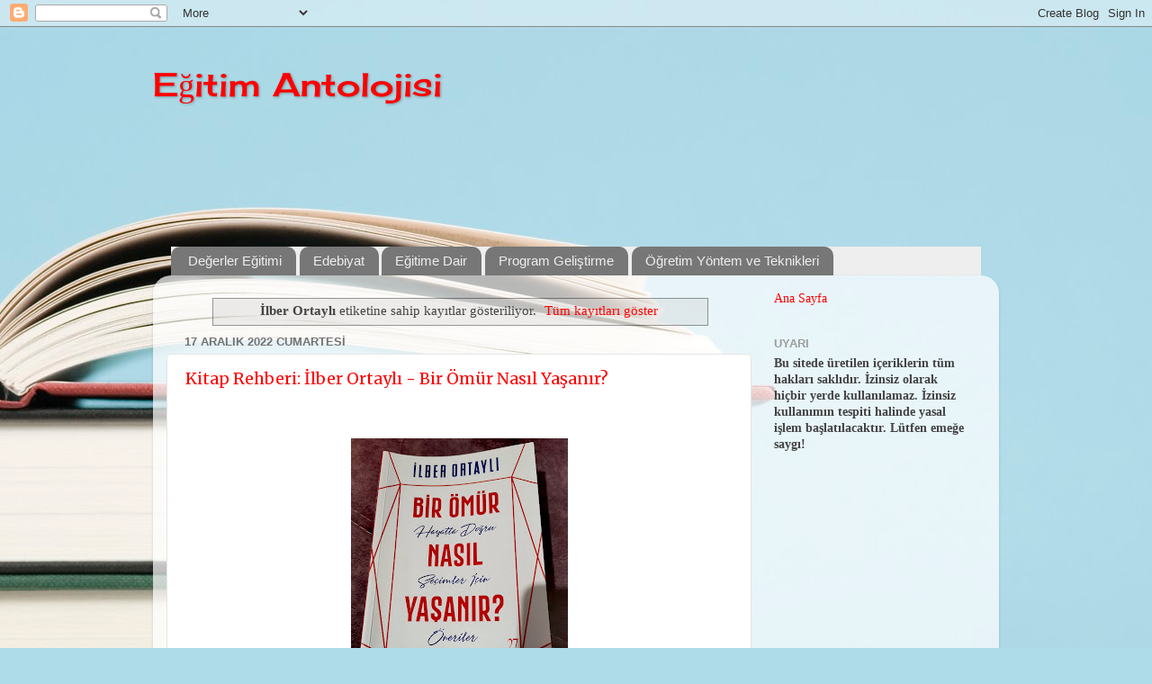

--- FILE ---
content_type: text/html; charset=UTF-8
request_url: https://www.egitimantolojisi.com/search/label/%C4%B0lber%20Ortayl%C4%B1
body_size: 19149
content:
<!DOCTYPE html>
<html class='v2' dir='ltr' lang='tr' xmlns='http://www.w3.org/1999/xhtml' xmlns:b='http://www.google.com/2005/gml/b' xmlns:data='http://www.google.com/2005/gml/data' xmlns:expr='http://www.google.com/2005/gml/expr'>
<head>
<link href='https://www.blogger.com/static/v1/widgets/335934321-css_bundle_v2.css' rel='stylesheet' type='text/css'/>
<meta content='width=1100' name='viewport'/>
<meta content='text/html; charset=UTF-8' http-equiv='Content-Type'/>
<meta content='blogger' name='generator'/>
<link href='https://www.egitimantolojisi.com/favicon.ico' rel='icon' type='image/x-icon'/>
<link href='https://www.egitimantolojisi.com/search/label/%C4%B0lber%20Ortayl%C4%B1' rel='canonical'/>
<link rel="alternate" type="application/atom+xml" title="Eğitim Antolojisi - Atom" href="https://www.egitimantolojisi.com/feeds/posts/default" />
<link rel="alternate" type="application/rss+xml" title="Eğitim Antolojisi - RSS" href="https://www.egitimantolojisi.com/feeds/posts/default?alt=rss" />
<link rel="service.post" type="application/atom+xml" title="Eğitim Antolojisi - Atom" href="https://www.blogger.com/feeds/1912945882093288000/posts/default" />
<link rel="me" href="https://www.blogger.com/profile/00085801663145377074" />
<!--Can't find substitution for tag [blog.ieCssRetrofitLinks]-->
<meta content='Özgün Eğitim Makaleleri Arşivi' name='description'/>
<meta content='https://www.egitimantolojisi.com/search/label/%C4%B0lber%20Ortayl%C4%B1' property='og:url'/>
<meta content='Eğitim Antolojisi' property='og:title'/>
<meta content='Özgün Eğitim Makaleleri Arşivi' property='og:description'/>
<title>Eğitim Antolojisi: İlber Ortaylı</title>
<style type='text/css'>@font-face{font-family:'Cherry Cream Soda';font-style:normal;font-weight:400;font-display:swap;src:url(//fonts.gstatic.com/s/cherrycreamsoda/v21/UMBIrOxBrW6w2FFyi9paG0fdVdRciQd9A98ZD47H.woff2)format('woff2');unicode-range:U+0000-00FF,U+0131,U+0152-0153,U+02BB-02BC,U+02C6,U+02DA,U+02DC,U+0304,U+0308,U+0329,U+2000-206F,U+20AC,U+2122,U+2191,U+2193,U+2212,U+2215,U+FEFF,U+FFFD;}@font-face{font-family:'Merriweather';font-style:normal;font-weight:400;font-stretch:100%;font-display:swap;src:url(//fonts.gstatic.com/s/merriweather/v33/u-4D0qyriQwlOrhSvowK_l5UcA6zuSYEqOzpPe3HOZJ5eX1WtLaQwmYiScCmDxhtNOKl8yDr3icaGV31CPDaYKfFQn0.woff2)format('woff2');unicode-range:U+0460-052F,U+1C80-1C8A,U+20B4,U+2DE0-2DFF,U+A640-A69F,U+FE2E-FE2F;}@font-face{font-family:'Merriweather';font-style:normal;font-weight:400;font-stretch:100%;font-display:swap;src:url(//fonts.gstatic.com/s/merriweather/v33/u-4D0qyriQwlOrhSvowK_l5UcA6zuSYEqOzpPe3HOZJ5eX1WtLaQwmYiScCmDxhtNOKl8yDr3icaEF31CPDaYKfFQn0.woff2)format('woff2');unicode-range:U+0301,U+0400-045F,U+0490-0491,U+04B0-04B1,U+2116;}@font-face{font-family:'Merriweather';font-style:normal;font-weight:400;font-stretch:100%;font-display:swap;src:url(//fonts.gstatic.com/s/merriweather/v33/u-4D0qyriQwlOrhSvowK_l5UcA6zuSYEqOzpPe3HOZJ5eX1WtLaQwmYiScCmDxhtNOKl8yDr3icaG131CPDaYKfFQn0.woff2)format('woff2');unicode-range:U+0102-0103,U+0110-0111,U+0128-0129,U+0168-0169,U+01A0-01A1,U+01AF-01B0,U+0300-0301,U+0303-0304,U+0308-0309,U+0323,U+0329,U+1EA0-1EF9,U+20AB;}@font-face{font-family:'Merriweather';font-style:normal;font-weight:400;font-stretch:100%;font-display:swap;src:url(//fonts.gstatic.com/s/merriweather/v33/u-4D0qyriQwlOrhSvowK_l5UcA6zuSYEqOzpPe3HOZJ5eX1WtLaQwmYiScCmDxhtNOKl8yDr3icaGl31CPDaYKfFQn0.woff2)format('woff2');unicode-range:U+0100-02BA,U+02BD-02C5,U+02C7-02CC,U+02CE-02D7,U+02DD-02FF,U+0304,U+0308,U+0329,U+1D00-1DBF,U+1E00-1E9F,U+1EF2-1EFF,U+2020,U+20A0-20AB,U+20AD-20C0,U+2113,U+2C60-2C7F,U+A720-A7FF;}@font-face{font-family:'Merriweather';font-style:normal;font-weight:400;font-stretch:100%;font-display:swap;src:url(//fonts.gstatic.com/s/merriweather/v33/u-4D0qyriQwlOrhSvowK_l5UcA6zuSYEqOzpPe3HOZJ5eX1WtLaQwmYiScCmDxhtNOKl8yDr3icaFF31CPDaYKfF.woff2)format('woff2');unicode-range:U+0000-00FF,U+0131,U+0152-0153,U+02BB-02BC,U+02C6,U+02DA,U+02DC,U+0304,U+0308,U+0329,U+2000-206F,U+20AC,U+2122,U+2191,U+2193,U+2212,U+2215,U+FEFF,U+FFFD;}</style>
<style id='page-skin-1' type='text/css'><!--
/*-----------------------------------------------
Blogger Template Style
Name:     Picture Window
Designer: Blogger
URL:      www.blogger.com
----------------------------------------------- */
/* Content
----------------------------------------------- */
body {
font: normal normal 15px Georgia, Utopia, 'Palatino Linotype', Palatino, serif;
color: #444444;
background: #aedce9 url(//themes.googleusercontent.com/image?id=1aSXz0EUQA6OfP2_5rLADo2fO_7Eo-n491NAiLY3IQ_sEBa11506Zc39km57LDp095wvw) no-repeat fixed top center /* Credit: Deejpilot (http://www.istockphoto.com/file_closeup.php?id=5972800&platform=blogger) */;
}
html body .region-inner {
min-width: 0;
max-width: 100%;
width: auto;
}
.content-outer {
font-size: 90%;
}
a:link {
text-decoration:none;
color: #ff0000;
}
a:visited {
text-decoration:none;
color: #ff0000;
}
a:hover {
text-decoration:underline;
color: #56e7ff;
}
.content-outer {
background: transparent none repeat scroll top left;
-moz-border-radius: 0;
-webkit-border-radius: 0;
-goog-ms-border-radius: 0;
border-radius: 0;
-moz-box-shadow: 0 0 0 rgba(0, 0, 0, .15);
-webkit-box-shadow: 0 0 0 rgba(0, 0, 0, .15);
-goog-ms-box-shadow: 0 0 0 rgba(0, 0, 0, .15);
box-shadow: 0 0 0 rgba(0, 0, 0, .15);
margin: 20px auto;
}
.content-inner {
padding: 0;
}
/* Header
----------------------------------------------- */
.header-outer {
background: rgba(111, 111, 111, 0) none repeat-x scroll top left;
_background-image: none;
color: #ff0000;
-moz-border-radius: 0;
-webkit-border-radius: 0;
-goog-ms-border-radius: 0;
border-radius: 0;
}
.Header img, .Header #header-inner {
-moz-border-radius: 0;
-webkit-border-radius: 0;
-goog-ms-border-radius: 0;
border-radius: 0;
}
.header-inner .Header .titlewrapper,
.header-inner .Header .descriptionwrapper {
padding-left: 0;
padding-right: 0;
}
.Header h1 {
font: normal normal 36px Cherry Cream Soda;
text-shadow: 1px 1px 3px rgba(0, 0, 0, 0.3);
}
.Header h1 a {
color: #ff0000;
}
.Header .description {
font-size: 130%;
}
/* Tabs
----------------------------------------------- */
.tabs-inner {
margin: .5em 20px 0;
padding: 0;
}
.tabs-inner .section {
margin: 0;
}
.tabs-inner .widget ul {
padding: 0;
background: #eeeeee none repeat scroll bottom;
-moz-border-radius: 0;
-webkit-border-radius: 0;
-goog-ms-border-radius: 0;
border-radius: 0;
}
.tabs-inner .widget li {
border: none;
}
.tabs-inner .widget li a {
display: inline-block;
padding: .5em 1em;
margin-right: .25em;
color: #eeeeee;
font: normal normal 15px Arial, Tahoma, Helvetica, FreeSans, sans-serif;
-moz-border-radius: 10px 10px 0 0;
-webkit-border-top-left-radius: 10px;
-webkit-border-top-right-radius: 10px;
-goog-ms-border-radius: 10px 10px 0 0;
border-radius: 10px 10px 0 0;
background: transparent url(https://resources.blogblog.com/blogblog/data/1kt/transparent/black50.png) repeat scroll top left;
border-right: 1px solid rgba(111, 111, 111, 0);
}
.tabs-inner .widget li:first-child a {
padding-left: 1.25em;
-moz-border-radius-topleft: 10px;
-moz-border-radius-bottomleft: 0;
-webkit-border-top-left-radius: 10px;
-webkit-border-bottom-left-radius: 0;
-goog-ms-border-top-left-radius: 10px;
-goog-ms-border-bottom-left-radius: 0;
border-top-left-radius: 10px;
border-bottom-left-radius: 0;
}
.tabs-inner .widget li.selected a,
.tabs-inner .widget li a:hover {
position: relative;
z-index: 1;
background: rgba(111, 111, 111, 0) url(https://resources.blogblog.com/blogblog/data/1kt/transparent/white80.png) repeat scroll bottom;
color: #ff0000;
-moz-box-shadow: 0 0 3px rgba(0, 0, 0, .15);
-webkit-box-shadow: 0 0 3px rgba(0, 0, 0, .15);
-goog-ms-box-shadow: 0 0 3px rgba(0, 0, 0, .15);
box-shadow: 0 0 3px rgba(0, 0, 0, .15);
}
/* Headings
----------------------------------------------- */
h2 {
font: bold normal 13px Arial, Tahoma, Helvetica, FreeSans, sans-serif;
text-transform: uppercase;
color: #9d9d9d;
margin: .5em 0;
}
/* Main
----------------------------------------------- */
.main-outer {
background: transparent url(https://resources.blogblog.com/blogblog/data/1kt/transparent/white80.png) repeat scroll top left;
-moz-border-radius: 20px 20px 0 0;
-webkit-border-top-left-radius: 20px;
-webkit-border-top-right-radius: 20px;
-webkit-border-bottom-left-radius: 0;
-webkit-border-bottom-right-radius: 0;
-goog-ms-border-radius: 20px 20px 0 0;
border-radius: 20px 20px 0 0;
-moz-box-shadow: 0 1px 3px rgba(0, 0, 0, .15);
-webkit-box-shadow: 0 1px 3px rgba(0, 0, 0, .15);
-goog-ms-box-shadow: 0 1px 3px rgba(0, 0, 0, .15);
box-shadow: 0 1px 3px rgba(0, 0, 0, .15);
}
.main-inner {
padding: 15px 20px 20px;
}
.main-inner .column-center-inner {
padding: 0 0;
}
.main-inner .column-left-inner {
padding-left: 0;
}
.main-inner .column-right-inner {
padding-right: 0;
}
/* Posts
----------------------------------------------- */
h3.post-title {
margin: 0;
font: normal normal 18px Merriweather;
}
.comments h4 {
margin: 1em 0 0;
font: normal normal 18px Merriweather;
}
.date-header span {
color: #737373;
}
.post-outer {
background-color: #ffffff;
border: solid 1px #e6e6e6;
-moz-border-radius: 5px;
-webkit-border-radius: 5px;
border-radius: 5px;
-goog-ms-border-radius: 5px;
padding: 15px 20px;
margin: 0 -20px 20px;
}
.post-body {
line-height: 1.4;
font-size: 110%;
position: relative;
}
.post-header {
margin: 0 0 1.5em;
color: #aaaaaa;
line-height: 1.6;
}
.post-footer {
margin: .5em 0 0;
color: #aaaaaa;
line-height: 1.6;
}
#blog-pager {
font-size: 140%
}
#comments .comment-author {
padding-top: 1.5em;
border-top: dashed 1px #ccc;
border-top: dashed 1px rgba(128, 128, 128, .5);
background-position: 0 1.5em;
}
#comments .comment-author:first-child {
padding-top: 0;
border-top: none;
}
.avatar-image-container {
margin: .2em 0 0;
}
/* Comments
----------------------------------------------- */
.comments .comments-content .icon.blog-author {
background-repeat: no-repeat;
background-image: url([data-uri]);
}
.comments .comments-content .loadmore a {
border-top: 1px solid #56e7ff;
border-bottom: 1px solid #56e7ff;
}
.comments .continue {
border-top: 2px solid #56e7ff;
}
/* Widgets
----------------------------------------------- */
.widget ul, .widget #ArchiveList ul.flat {
padding: 0;
list-style: none;
}
.widget ul li, .widget #ArchiveList ul.flat li {
border-top: dashed 1px #ccc;
border-top: dashed 1px rgba(128, 128, 128, .5);
}
.widget ul li:first-child, .widget #ArchiveList ul.flat li:first-child {
border-top: none;
}
.widget .post-body ul {
list-style: disc;
}
.widget .post-body ul li {
border: none;
}
/* Footer
----------------------------------------------- */
.footer-outer {
color:#d6d6d6;
background: transparent url(https://resources.blogblog.com/blogblog/data/1kt/transparent/black50.png) repeat scroll top left;
-moz-border-radius: 0 0 20px 20px;
-webkit-border-top-left-radius: 0;
-webkit-border-top-right-radius: 0;
-webkit-border-bottom-left-radius: 20px;
-webkit-border-bottom-right-radius: 20px;
-goog-ms-border-radius: 0 0 20px 20px;
border-radius: 0 0 20px 20px;
-moz-box-shadow: 0 1px 3px rgba(0, 0, 0, .15);
-webkit-box-shadow: 0 1px 3px rgba(0, 0, 0, .15);
-goog-ms-box-shadow: 0 1px 3px rgba(0, 0, 0, .15);
box-shadow: 0 1px 3px rgba(0, 0, 0, .15);
}
.footer-inner {
padding: 10px 20px 20px;
}
.footer-outer a {
color: #ace9f1;
}
.footer-outer a:visited {
color: #8fd4f1;
}
.footer-outer a:hover {
color: #56e7ff;
}
.footer-outer .widget h2 {
color: #b8b8b8;
}
/* Mobile
----------------------------------------------- */
html body.mobile {
height: auto;
}
html body.mobile {
min-height: 480px;
background-size: 100% auto;
}
.mobile .body-fauxcolumn-outer {
background: transparent none repeat scroll top left;
}
html .mobile .mobile-date-outer, html .mobile .blog-pager {
border-bottom: none;
background: transparent url(https://resources.blogblog.com/blogblog/data/1kt/transparent/white80.png) repeat scroll top left;
margin-bottom: 10px;
}
.mobile .date-outer {
background: transparent url(https://resources.blogblog.com/blogblog/data/1kt/transparent/white80.png) repeat scroll top left;
}
.mobile .header-outer, .mobile .main-outer,
.mobile .post-outer, .mobile .footer-outer {
-moz-border-radius: 0;
-webkit-border-radius: 0;
-goog-ms-border-radius: 0;
border-radius: 0;
}
.mobile .content-outer,
.mobile .main-outer,
.mobile .post-outer {
background: inherit;
border: none;
}
.mobile .content-outer {
font-size: 100%;
}
.mobile-link-button {
background-color: #ff0000;
}
.mobile-link-button a:link, .mobile-link-button a:visited {
color: #ffffff;
}
.mobile-index-contents {
color: #444444;
}
.mobile .tabs-inner .PageList .widget-content {
background: rgba(111, 111, 111, 0) url(https://resources.blogblog.com/blogblog/data/1kt/transparent/white80.png) repeat scroll bottom;
color: #ff0000;
}
.mobile .tabs-inner .PageList .widget-content .pagelist-arrow {
border-left: 1px solid rgba(111, 111, 111, 0);
}

--></style>
<style id='template-skin-1' type='text/css'><!--
body {
min-width: 940px;
}
.content-outer, .content-fauxcolumn-outer, .region-inner {
min-width: 940px;
max-width: 940px;
_width: 940px;
}
.main-inner .columns {
padding-left: 0px;
padding-right: 260px;
}
.main-inner .fauxcolumn-center-outer {
left: 0px;
right: 260px;
/* IE6 does not respect left and right together */
_width: expression(this.parentNode.offsetWidth -
parseInt("0px") -
parseInt("260px") + 'px');
}
.main-inner .fauxcolumn-left-outer {
width: 0px;
}
.main-inner .fauxcolumn-right-outer {
width: 260px;
}
.main-inner .column-left-outer {
width: 0px;
right: 100%;
margin-left: -0px;
}
.main-inner .column-right-outer {
width: 260px;
margin-right: -260px;
}
#layout {
min-width: 0;
}
#layout .content-outer {
min-width: 0;
width: 800px;
}
#layout .region-inner {
min-width: 0;
width: auto;
}
body#layout div.add_widget {
padding: 8px;
}
body#layout div.add_widget a {
margin-left: 32px;
}
--></style>
<style>
    body {background-image:url(\/\/themes.googleusercontent.com\/image?id=1aSXz0EUQA6OfP2_5rLADo2fO_7Eo-n491NAiLY3IQ_sEBa11506Zc39km57LDp095wvw);}
    
@media (max-width: 200px) { body {background-image:url(\/\/themes.googleusercontent.com\/image?id=1aSXz0EUQA6OfP2_5rLADo2fO_7Eo-n491NAiLY3IQ_sEBa11506Zc39km57LDp095wvw&options=w200);}}
@media (max-width: 400px) and (min-width: 201px) { body {background-image:url(\/\/themes.googleusercontent.com\/image?id=1aSXz0EUQA6OfP2_5rLADo2fO_7Eo-n491NAiLY3IQ_sEBa11506Zc39km57LDp095wvw&options=w400);}}
@media (max-width: 800px) and (min-width: 401px) { body {background-image:url(\/\/themes.googleusercontent.com\/image?id=1aSXz0EUQA6OfP2_5rLADo2fO_7Eo-n491NAiLY3IQ_sEBa11506Zc39km57LDp095wvw&options=w800);}}
@media (max-width: 1200px) and (min-width: 801px) { body {background-image:url(\/\/themes.googleusercontent.com\/image?id=1aSXz0EUQA6OfP2_5rLADo2fO_7Eo-n491NAiLY3IQ_sEBa11506Zc39km57LDp095wvw&options=w1200);}}
/* Last tag covers anything over one higher than the previous max-size cap. */
@media (min-width: 1201px) { body {background-image:url(\/\/themes.googleusercontent.com\/image?id=1aSXz0EUQA6OfP2_5rLADo2fO_7Eo-n491NAiLY3IQ_sEBa11506Zc39km57LDp095wvw&options=w1600);}}
  </style>
<link href='https://www.blogger.com/dyn-css/authorization.css?targetBlogID=1912945882093288000&amp;zx=54024eec-0926-4553-bc6f-c12d14c163b7' media='none' onload='if(media!=&#39;all&#39;)media=&#39;all&#39;' rel='stylesheet'/><noscript><link href='https://www.blogger.com/dyn-css/authorization.css?targetBlogID=1912945882093288000&amp;zx=54024eec-0926-4553-bc6f-c12d14c163b7' rel='stylesheet'/></noscript>
<meta name='google-adsense-platform-account' content='ca-host-pub-1556223355139109'/>
<meta name='google-adsense-platform-domain' content='blogspot.com'/>

<!-- data-ad-client=ca-pub-8149440875587807 -->

</head>
<body class='loading variant-open'>
<div class='navbar section' id='navbar' name='Navbar'><div class='widget Navbar' data-version='1' id='Navbar1'><script type="text/javascript">
    function setAttributeOnload(object, attribute, val) {
      if(window.addEventListener) {
        window.addEventListener('load',
          function(){ object[attribute] = val; }, false);
      } else {
        window.attachEvent('onload', function(){ object[attribute] = val; });
      }
    }
  </script>
<div id="navbar-iframe-container"></div>
<script type="text/javascript" src="https://apis.google.com/js/platform.js"></script>
<script type="text/javascript">
      gapi.load("gapi.iframes:gapi.iframes.style.bubble", function() {
        if (gapi.iframes && gapi.iframes.getContext) {
          gapi.iframes.getContext().openChild({
              url: 'https://www.blogger.com/navbar/1912945882093288000?origin\x3dhttps://www.egitimantolojisi.com',
              where: document.getElementById("navbar-iframe-container"),
              id: "navbar-iframe"
          });
        }
      });
    </script><script type="text/javascript">
(function() {
var script = document.createElement('script');
script.type = 'text/javascript';
script.src = '//pagead2.googlesyndication.com/pagead/js/google_top_exp.js';
var head = document.getElementsByTagName('head')[0];
if (head) {
head.appendChild(script);
}})();
</script>
</div></div>
<div itemscope='itemscope' itemtype='http://schema.org/Blog' style='display: none;'>
<meta content='Eğitim Antolojisi' itemprop='name'/>
<meta content='Özgün Eğitim Makaleleri Arşivi' itemprop='description'/>
</div>
<div class='body-fauxcolumns'>
<div class='fauxcolumn-outer body-fauxcolumn-outer'>
<div class='cap-top'>
<div class='cap-left'></div>
<div class='cap-right'></div>
</div>
<div class='fauxborder-left'>
<div class='fauxborder-right'></div>
<div class='fauxcolumn-inner'>
</div>
</div>
<div class='cap-bottom'>
<div class='cap-left'></div>
<div class='cap-right'></div>
</div>
</div>
</div>
<div class='content'>
<div class='content-fauxcolumns'>
<div class='fauxcolumn-outer content-fauxcolumn-outer'>
<div class='cap-top'>
<div class='cap-left'></div>
<div class='cap-right'></div>
</div>
<div class='fauxborder-left'>
<div class='fauxborder-right'></div>
<div class='fauxcolumn-inner'>
</div>
</div>
<div class='cap-bottom'>
<div class='cap-left'></div>
<div class='cap-right'></div>
</div>
</div>
</div>
<div class='content-outer'>
<div class='content-cap-top cap-top'>
<div class='cap-left'></div>
<div class='cap-right'></div>
</div>
<div class='fauxborder-left content-fauxborder-left'>
<div class='fauxborder-right content-fauxborder-right'></div>
<div class='content-inner'>
<header>
<div class='header-outer'>
<div class='header-cap-top cap-top'>
<div class='cap-left'></div>
<div class='cap-right'></div>
</div>
<div class='fauxborder-left header-fauxborder-left'>
<div class='fauxborder-right header-fauxborder-right'></div>
<div class='region-inner header-inner'>
<div class='header section' id='header' name='Başlık'><div class='widget Header' data-version='1' id='Header1'>
<div id='header-inner'>
<div class='titlewrapper'>
<h1 class='title'>
<a href='https://www.egitimantolojisi.com/'>
Eğitim Antolojisi
</a>
</h1>
</div>
<div class='descriptionwrapper'>
<p class='description'><span>
</span></p>
</div>
</div>
</div></div>
</div>
</div>
<div class='header-cap-bottom cap-bottom'>
<div class='cap-left'></div>
<div class='cap-right'></div>
</div>
</div>
</header>
<div class='tabs-outer'>
<div class='tabs-cap-top cap-top'>
<div class='cap-left'></div>
<div class='cap-right'></div>
</div>
<div class='fauxborder-left tabs-fauxborder-left'>
<div class='fauxborder-right tabs-fauxborder-right'></div>
<div class='region-inner tabs-inner'>
<div class='tabs section' id='crosscol' name='Çapraz Sütun'><div class='widget AdSense' data-version='1' id='AdSense2'>
<div class='widget-content'>
<script async src="https://pagead2.googlesyndication.com/pagead/js/adsbygoogle.js"></script>
<!-- egitimantolojisi_crosscol_AdSense2_970x90_as -->
<ins class="adsbygoogle"
     style="display:inline-block;width:970px;height:90px"
     data-ad-client="ca-pub-8149440875587807"
     data-ad-host="ca-host-pub-1556223355139109"
     data-ad-slot="4717923338"></ins>
<script>
(adsbygoogle = window.adsbygoogle || []).push({});
</script>
<div class='clear'></div>
</div>
</div></div>
<div class='tabs section' id='crosscol-overflow' name='Cross-Column 2'><div class='widget Label' data-version='1' id='Label1'>
<h2>Kategoriler</h2>
<div class='widget-content list-label-widget-content'>
<ul>
<li>
<a dir='ltr' href='https://www.egitimantolojisi.com/search/label/De%C4%9Ferler%20E%C4%9Fitimi'>Değerler Eğitimi</a>
</li>
<li>
<a dir='ltr' href='https://www.egitimantolojisi.com/search/label/Edebiyat'>Edebiyat</a>
</li>
<li>
<a dir='ltr' href='https://www.egitimantolojisi.com/search/label/E%C4%9Fitime%20Dair'>Eğitime Dair</a>
</li>
<li>
<a dir='ltr' href='https://www.egitimantolojisi.com/search/label/Program%20Geli%C5%9Ftirme'>Program Geliştirme</a>
</li>
<li>
<a dir='ltr' href='https://www.egitimantolojisi.com/search/label/%C3%96%C4%9Fretim%20Y%C3%B6ntem%20ve%20Teknikleri'>Öğretim Yöntem ve Teknikleri</a>
</li>
</ul>
<div class='clear'></div>
</div>
</div></div>
</div>
</div>
<div class='tabs-cap-bottom cap-bottom'>
<div class='cap-left'></div>
<div class='cap-right'></div>
</div>
</div>
<div class='main-outer'>
<div class='main-cap-top cap-top'>
<div class='cap-left'></div>
<div class='cap-right'></div>
</div>
<div class='fauxborder-left main-fauxborder-left'>
<div class='fauxborder-right main-fauxborder-right'></div>
<div class='region-inner main-inner'>
<div class='columns fauxcolumns'>
<div class='fauxcolumn-outer fauxcolumn-center-outer'>
<div class='cap-top'>
<div class='cap-left'></div>
<div class='cap-right'></div>
</div>
<div class='fauxborder-left'>
<div class='fauxborder-right'></div>
<div class='fauxcolumn-inner'>
</div>
</div>
<div class='cap-bottom'>
<div class='cap-left'></div>
<div class='cap-right'></div>
</div>
</div>
<div class='fauxcolumn-outer fauxcolumn-left-outer'>
<div class='cap-top'>
<div class='cap-left'></div>
<div class='cap-right'></div>
</div>
<div class='fauxborder-left'>
<div class='fauxborder-right'></div>
<div class='fauxcolumn-inner'>
</div>
</div>
<div class='cap-bottom'>
<div class='cap-left'></div>
<div class='cap-right'></div>
</div>
</div>
<div class='fauxcolumn-outer fauxcolumn-right-outer'>
<div class='cap-top'>
<div class='cap-left'></div>
<div class='cap-right'></div>
</div>
<div class='fauxborder-left'>
<div class='fauxborder-right'></div>
<div class='fauxcolumn-inner'>
</div>
</div>
<div class='cap-bottom'>
<div class='cap-left'></div>
<div class='cap-right'></div>
</div>
</div>
<!-- corrects IE6 width calculation -->
<div class='columns-inner'>
<div class='column-center-outer'>
<div class='column-center-inner'>
<div class='main section' id='main' name='Ana'><div class='widget Blog' data-version='1' id='Blog1'>
<div class='blog-posts hfeed'>
<div class='status-msg-wrap'>
<div class='status-msg-body'>
<b>İlber Ortaylı</b> etiketine sahip kayıtlar gösteriliyor. <a href="https://www.egitimantolojisi.com/">Tüm kayıtları göster</a>
</div>
<div class='status-msg-border'>
<div class='status-msg-bg'>
<div class='status-msg-hidden'><b>İlber Ortaylı</b> etiketine sahip kayıtlar gösteriliyor. <a href="https://www.egitimantolojisi.com/">Tüm kayıtları göster</a></div>
</div>
</div>
</div>
<div style='clear: both;'></div>

          <div class="date-outer">
        
<h2 class='date-header'><span>17 Aralık 2022 Cumartesi</span></h2>

          <div class="date-posts">
        
<div class='post-outer'>
<div class='post hentry uncustomized-post-template' itemprop='blogPost' itemscope='itemscope' itemtype='http://schema.org/BlogPosting'>
<meta content='https://blogger.googleusercontent.com/img/b/R29vZ2xl/AVvXsEh0vc48SwzUEUWYTW1_OZrGRFNfs-74Ex7ahdwoM5a_81LpSkbr2eJHyLNI8p-McwO5Nej-HNIzWgwtAomth5_jNMsx26ugz9--p4RKZ78wUPAQiqa03LD-Nt5zZbCqX1H1JXNsLJpYRTOpdt4rNgpMqXyRHx6MnmtJ3QGz5UCtm1TyePLMpRoCrK1xjA/s320/IMG_20221218_002353.jpg' itemprop='image_url'/>
<meta content='1912945882093288000' itemprop='blogId'/>
<meta content='9178538490198842241' itemprop='postId'/>
<a name='9178538490198842241'></a>
<h3 class='post-title entry-title' itemprop='name'>
<a href='https://www.egitimantolojisi.com/2022/12/kitap-rehberi-ilber-ortayli-bir-omur-nasil-yasanir.html'>Kitap Rehberi: İlber Ortaylı - Bir Ömür Nasıl Yaşanır? </a>
</h3>
<div class='post-header'>
<div class='post-header-line-1'></div>
</div>
<div class='post-body entry-content' id='post-body-9178538490198842241' itemprop='articleBody'>
<p>&nbsp;</p><div class="separator" style="clear: both; text-align: center;"><a href="https://blogger.googleusercontent.com/img/b/R29vZ2xl/AVvXsEh0vc48SwzUEUWYTW1_OZrGRFNfs-74Ex7ahdwoM5a_81LpSkbr2eJHyLNI8p-McwO5Nej-HNIzWgwtAomth5_jNMsx26ugz9--p4RKZ78wUPAQiqa03LD-Nt5zZbCqX1H1JXNsLJpYRTOpdt4rNgpMqXyRHx6MnmtJ3QGz5UCtm1TyePLMpRoCrK1xjA/s3886/IMG_20221218_002353.jpg" imageanchor="1" style="margin-left: 1em; margin-right: 1em;"><img border="0" data-original-height="3886" data-original-width="2927" height="320" src="https://blogger.googleusercontent.com/img/b/R29vZ2xl/AVvXsEh0vc48SwzUEUWYTW1_OZrGRFNfs-74Ex7ahdwoM5a_81LpSkbr2eJHyLNI8p-McwO5Nej-HNIzWgwtAomth5_jNMsx26ugz9--p4RKZ78wUPAQiqa03LD-Nt5zZbCqX1H1JXNsLJpYRTOpdt4rNgpMqXyRHx6MnmtJ3QGz5UCtm1TyePLMpRoCrK1xjA/s320/IMG_20221218_002353.jpg" width="241" /></a></div><br /><p></p><!--StartFragment-->

<p class="MsoNormal"><b>İlber Ortaylı / Bir Ömür Nasıl Yaşanır? <o:p></o:p></b></p>

<p class="MsoNormal">Hayatınıza yön verebilecek, ilham alabileceğiniz bir eserle
karşınızdayız: Bu yazımızda <b>İlber Ortaylı&#8217;nın &#8220;Bir Ömür Nasıl Yaşanır?&#8221; </b>adlı
eserini ele alıp kitaptan alıntılar paylaşacağız. <o:p></o:p></p>

<p class="MsoNormal">&#8220;Kimsenin önerilerine ihtiyacım yok&#8221; diyebilirsiniz ancak hayatta
bazı kişilere de kulak vermelisiniz. Bu kulak vereceğiniz kişilerden birisi de
ülkemizin yetiştirdiği değerli bilim insanlarından ünlü tarihçi <b>İlber
Ortaylı. </b>Tabii ki okurken tüm fikirlerine katılmayabilirsiniz, bu gayet
doğaldır ancak okurken hayatınıza uyarlayabileceğiniz fikirleri de çekip
alabileceğiniz bir kitap <b>&#8220;Bir Ömür Nasıl Yaşanır?&#8221;<o:p></o:p></b></p>

<p class="MsoNormal">İlber Ortaylı, Yenal Bilgici ile yaptığı bu söyleşide şu
sorulara cevap veriyor:<o:p></o:p></p>

<p class="MsoNormal"><i>1)Bir Ömür Nasıl Yaşanır? <o:p></o:p></i></p>

<p class="MsoNormal"><i>2)Kimden, Ne Öğrenilir? <o:p></o:p></i></p>

<p class="MsoNormal"><i>3)İnsan Kendi Kendini Nasıl Yetiştirir? <o:p></o:p></i></p>

<p class="MsoNormal"><i>4)Nasıl Çalışmak Gerekir? <o:p></o:p></i></p>

<p class="MsoNormal"><i>5) Nasıl Seyahat Edilir, Nereleri Görmek Gerekir?<o:p></o:p></i></p>

<p class="MsoNormal"><i>6)Eğitimde Hangi Tercihleri Yapmak Gerekir? <o:p></o:p></i></p>

<p class="MsoNormal"><i>7)Ne İzlemeli? / Ne Dinlemeli? / Ne Okumalı? <o:p></o:p></i></p>

<p class="MsoNormal"><i>8)İnsan Yaşadığı Şehirden Nasıl Yararlanır? <o:p></o:p></i></p>

<p class="MsoNormal">İlber Ortaylı'dan bir hayat rehberi olarak da nitelendirebileceğimiz
<b>&#8220;Bir Ömür Nasıl Yaşanır?&#8221; </b>adlı kitaptan sizler için bir alıntı seçkisi
de oluşturduk. Şimdi bu alıntılara göz atalım:<o:p></o:p></p>

<p class="MsoNormal"><b>İlber Ortaylı &#8211; Bir Ömür Nasıl Yaşanır? &#8211; Alıntılar <o:p></o:p></b></p>

<p class="MsoNormal"><i>-(...) Bir de muhakkak okuyun, hikâye ve romanın
dinlendiren ve hafızayı açan gücünü ihmal etmeyin. En önemli şey hafızadır. (Sayfa:15)
<o:p></o:p></i></p>

<p class="MsoNormal"><i>-Kimsenin sizi bulmasını beklemeyin; nitelikli insanları
siz arayın! Ben insanları arar bulurum. İyi hocalardan eğitim almak için bizzat
çok uğraşmışımdır. Neticede kimse gelip beni keşfetmedi. Kimsenin gelecek hâli
de yoktu! (Sayfa:23) <o:p></o:p></i></p>

<p class="MsoNormal"><i>-Beyninize yeni bir kapı açacak, size bir değer katacak
insanla bir araya geldiğinizde bir şey öğrenirsiniz; bir şey düşünürsünüz; yeni
bir yere bakmaya başlarsınız. Düşünceniz yeni bir boyut kazanır, yaşamınıza
farklı bir bakış açısı eklenir. (...) Dilinizi, intibaınızı, tecrübe ve
görgünüzü geliştiren; dünyaya bakışınızı değiştiren insanlar önemlidir. Onlarla
bir araya gelmeye gayret ediniz. (...) (Sayfa:33)<o:p></o:p></i></p>

<p class="MsoNormal"><i>-Becerilerinize gerçekten uyan mesleği seçiniz. Kendi kapasitenizin
altında çalışmayın; kendinize bol ya da dar gelen bir gömleği giymekten kaçının.
(Sayfa:39) <o:p></o:p></i></p>

<p class="MsoNormal"><i>-(...) Her şeyden evvel insanların birbirlerini çok sevmesi
lazım. Sevginin olmadığı yerde hiçbir şey kurulamıyor. Zekâ da çok önemli elbette.
Allah vergisidir ve çok mühimdir. (...) (Sayfa:45) <o:p></o:p></i></p>

<p class="MsoNormal"><i><o:p>&nbsp;</o:p></i><i>-Bizde kimse yerinden kıpırdamaz. Hâlbuki değişmeyi, değiştirmeyi
bileceksin. Konforundan vazgeçmeyi göze alacaksın. Kendi dünyanı yerinden kendin
oynatacaksın. Bir insanın bittiği an, miskinliğe esir olduğu andır. (Sayfa:83)</i></p><!--StartFragment-->



<p class="MsoNormal"><i>-Şimdiki gençlere söylüyorum, zahmetten kaçmayın. Tren mi
var, atlayın; yol mu var, gidin. O yaşlarda yeni yerleri görmenin zevki başkadır.
(Sayfa:111) <o:p></o:p></i></p>

<p class="MsoNormal">İlber Ortaylı&#8217;nın Yenal Bilgici ile yaptığı söyleşiden doğan
<b>&#8220;Bir</b> <b>Ömür Nasıl Yaşanır?&#8221;</b> tekrar tekrar başvurulacak nitelikli bir
kitap... Okumanızı ve aralıklarla istifade etmenizi tavsiye ediyoruz. <o:p></o:p></p>

<p class="MsoNormal"><b>(Kaynak: İlber Ortaylı, Bir Ömür Nasıl Yaşanır?, Kronik Kitap,
Söyleşi: Yenal Bilgici) <o:p></o:p></b></p>

<p class="MsoNormal"><i>&nbsp;</i></p>

<p class="MsoNormal"><o:p>&nbsp;</o:p></p>

<p class="MsoNormal"><b>&nbsp;</b><o:p></o:p></p>

<p class="MsoNormal"><o:p>&nbsp;</o:p></p>

<p class="MsoNormal"><o:p>&nbsp;</o:p></p>

<p class="MsoNormal"><i>&nbsp;</i></p>

<p class="MsoNormal"><b><i>&nbsp;</i></b></p>

<p class="MsoNormal"><i>&nbsp;</i></p>

<p class="MsoNormal"><i>&nbsp;</i></p>

<p class="MsoNormal"><i>&nbsp;</i></p>

<!--EndFragment-->

<p class="MsoNormal"><o:p>&nbsp;</o:p></p>

<p class="MsoNormal"><b><span style="mso-spacerun: yes;">&nbsp;</span></b><o:p></o:p></p>

<p class="MsoNormal"><o:p>&nbsp;</o:p></p>

<p class="MsoNormal"><o:p>&nbsp;</o:p></p>

<p class="MsoNormal"><i><o:p>&nbsp;</o:p></i></p>

<p class="MsoNormal"><b><i><o:p>&nbsp;</o:p></i></b></p>

<p class="MsoNormal"><i><o:p>&nbsp;</o:p></i></p>

<p class="MsoNormal"><i><o:p>&nbsp;</o:p></i></p>

<p class="MsoNormal"><i><o:p>&nbsp;</o:p></i></p>

<!--EndFragment-->
<div style='clear: both;'></div>
</div>
<div class='post-footer'>
<div class='post-footer-line post-footer-line-1'>
<span class='post-author vcard'>
</span>
<span class='post-timestamp'>
on
<meta content='https://www.egitimantolojisi.com/2022/12/kitap-rehberi-ilber-ortayli-bir-omur-nasil-yasanir.html' itemprop='url'/>
<a class='timestamp-link' href='https://www.egitimantolojisi.com/2022/12/kitap-rehberi-ilber-ortayli-bir-omur-nasil-yasanir.html' rel='bookmark' title='permanent link'><abbr class='published' itemprop='datePublished' title='2022-12-17T23:59:00+03:00'>Aralık 17, 2022</abbr></a>
</span>
<span class='post-comment-link'>
<a class='comment-link' href='https://www.egitimantolojisi.com/2022/12/kitap-rehberi-ilber-ortayli-bir-omur-nasil-yasanir.html#comment-form' onclick=''>
Hiç yorum yok:
  </a>
</span>
<span class='post-icons'>
<span class='item-control blog-admin pid-1800511725'>
<a href='https://www.blogger.com/post-edit.g?blogID=1912945882093288000&postID=9178538490198842241&from=pencil' title='Kaydı Düzenle'>
<img alt='' class='icon-action' height='18' src='https://resources.blogblog.com/img/icon18_edit_allbkg.gif' width='18'/>
</a>
</span>
</span>
<div class='post-share-buttons goog-inline-block'>
<a class='goog-inline-block share-button sb-email' href='https://www.blogger.com/share-post.g?blogID=1912945882093288000&postID=9178538490198842241&target=email' target='_blank' title='Bunu E-postayla Gönder'><span class='share-button-link-text'>Bunu E-postayla Gönder</span></a><a class='goog-inline-block share-button sb-blog' href='https://www.blogger.com/share-post.g?blogID=1912945882093288000&postID=9178538490198842241&target=blog' onclick='window.open(this.href, "_blank", "height=270,width=475"); return false;' target='_blank' title='BlogThis!'><span class='share-button-link-text'>BlogThis!</span></a><a class='goog-inline-block share-button sb-twitter' href='https://www.blogger.com/share-post.g?blogID=1912945882093288000&postID=9178538490198842241&target=twitter' target='_blank' title='X&#39;te paylaş'><span class='share-button-link-text'>X'te paylaş</span></a><a class='goog-inline-block share-button sb-facebook' href='https://www.blogger.com/share-post.g?blogID=1912945882093288000&postID=9178538490198842241&target=facebook' onclick='window.open(this.href, "_blank", "height=430,width=640"); return false;' target='_blank' title='Facebook&#39;ta Paylaş'><span class='share-button-link-text'>Facebook'ta Paylaş</span></a><a class='goog-inline-block share-button sb-pinterest' href='https://www.blogger.com/share-post.g?blogID=1912945882093288000&postID=9178538490198842241&target=pinterest' target='_blank' title='Pinterest&#39;te Paylaş'><span class='share-button-link-text'>Pinterest'te Paylaş</span></a>
</div>
</div>
<div class='post-footer-line post-footer-line-2'>
<span class='post-labels'>
Etiketler:
<a href='https://www.egitimantolojisi.com/search/label/Bir%20%C3%96m%C3%BCr%20Nas%C4%B1l%20Ya%C5%9Fan%C4%B1r%20Al%C4%B1nt%C4%B1lar' rel='tag'>Bir Ömür Nasıl Yaşanır Alıntılar</a>,
<a href='https://www.egitimantolojisi.com/search/label/Bir%20%C3%96m%C3%BCr%20Nas%C4%B1l%20Ya%C5%9Fan%C4%B1r%3F' rel='tag'>Bir Ömür Nasıl Yaşanır?</a>,
<a href='https://www.egitimantolojisi.com/search/label/%C4%B0lber%20Ortayl%C4%B1' rel='tag'>İlber Ortaylı</a>,
<a href='https://www.egitimantolojisi.com/search/label/kitap' rel='tag'>kitap</a>,
<a href='https://www.egitimantolojisi.com/search/label/Kitap%20Rehberi' rel='tag'>Kitap Rehberi</a>
</span>
</div>
<div class='post-footer-line post-footer-line-3'>
<span class='post-location'>
</span>
</div>
</div>
</div>
</div>

        </div></div>
      
</div>
<div class='blog-pager' id='blog-pager'>
<span id='blog-pager-older-link'>
<a class='blog-pager-older-link' href='https://www.egitimantolojisi.com/search/label/%C4%B0lber%20Ortayl%C4%B1?updated-max=2022-12-17T23:59:00%2B03:00&max-results=20&start=20&by-date=false' id='Blog1_blog-pager-older-link' title='Önceki Kayıtlar'>Önceki Kayıtlar</a>
</span>
<a class='home-link' href='https://www.egitimantolojisi.com/'>Ana Sayfa</a>
</div>
<div class='clear'></div>
<div class='blog-feeds'>
<div class='feed-links'>
Kaydol:
<a class='feed-link' href='https://www.egitimantolojisi.com/feeds/posts/default' target='_blank' type='application/atom+xml'>Yorumlar (Atom)</a>
</div>
</div>
</div><div class='widget PopularPosts' data-version='1' id='PopularPosts3'>
<h2>Popüler Yayınlar</h2>
<div class='widget-content popular-posts'>
<ul>
<li>
<div class='item-content'>
<div class='item-thumbnail'>
<a href='https://www.egitimantolojisi.com/2020/07/zit-panel-teknigi-nedir.html' target='_blank'>
<img alt='' border='0' src='https://blogger.googleusercontent.com/img/b/R29vZ2xl/AVvXsEiPR8K3Oc3Tk58PrC2v6jYYWLAkEYHhsZwj6xOp6nEXpGHpjh868cjs6JyWUKgFXSm-YsDlTHgoW5V2ra5OGREOmr9OmLsFED4SRTUrTjlgo9b7f-i4LEQ2KBKKI79AHR7NaDIZw-OXutUL/w72-h72-p-k-no-nu/zit-panel-teknigi-nedir.jpeg'/>
</a>
</div>
<div class='item-title'><a href='https://www.egitimantolojisi.com/2020/07/zit-panel-teknigi-nedir.html'>Zıt Panel Tekniği Nedir? </a></div>
<div class='item-snippet'>   Foto Kaynak:&#160;https://www.pexels.com/tr   İşlenen konuların tekrarına ve elde edilen bilgilerin pekiştirilmesine dayanan tartışma tekniğin...</div>
</div>
<div style='clear: both;'></div>
</li>
<li>
<div class='item-content'>
<div class='item-thumbnail'>
<a href='https://www.egitimantolojisi.com/2020/07/kollegyum-teknigi-nedir.html' target='_blank'>
<img alt='' border='0' src='https://blogger.googleusercontent.com/img/b/R29vZ2xl/AVvXsEgpIf0PtLPgXwb679zF68bMjY3TeeaTGShG8Yi9E4383BxFVSHrJrb7u3kgwNjwOpU3xuB_fI9c5G3PWbNqJxd3co9k26VQfhor3jHRdUR5ZENUj4UOjcQm8lg3G2lxZSy-NxYVdkraw9dF/w72-h72-p-k-no-nu/kollegyum-teknigi-nedir.jpeg'/>
</a>
</div>
<div class='item-title'><a href='https://www.egitimantolojisi.com/2020/07/kollegyum-teknigi-nedir.html'>Kollegyum Tekniği Nedir? </a></div>
<div class='item-snippet'>   Foto Kaynak:&#160;https://www.pexels.com/tr   Günümüz eğitim anlayışında bilgiye ulaşmanın ve bilgiyi kullanmanın en önemli yollarından birisi...</div>
</div>
<div style='clear: both;'></div>
</li>
<li>
<div class='item-content'>
<div class='item-thumbnail'>
<a href='https://www.egitimantolojisi.com/2020/08/koseleme-ya-da-koselenme-teknigi-nedir.html' target='_blank'>
<img alt='' border='0' src='https://blogger.googleusercontent.com/img/b/R29vZ2xl/AVvXsEj1a6nUcXdnSGyRLpxgp7V1_p7OfOI8lNnx62lCxXfhfy4q5-y8Npyi31xlBw5AaRqwCXy0YpBkdm_suIk43Zv3ydHyjuPfH6QtSTADHH1IARrtxsm4CE115KnKQmkzyjIBIO6PwAPReHTy/w72-h72-p-k-no-nu/koseleme-ya-da-koselenme-teknigi-nedir.jpeg'/>
</a>
</div>
<div class='item-title'><a href='https://www.egitimantolojisi.com/2020/08/koseleme-ya-da-koselenme-teknigi-nedir.html'>Köşeleme ya da Köşelenme Tekniği Nedir? </a></div>
<div class='item-snippet'>   Foto Kaynak:&#160;https://www.pexels.com/tr   Öğretim sürecinde sorunlara karşı çözüm ya da çözümler üretmeyi sağlayan bazı teknikler uygulanı...</div>
</div>
<div style='clear: both;'></div>
</li>
<li>
<div class='item-content'>
<div class='item-thumbnail'>
<a href='https://www.egitimantolojisi.com/2025/02/5-6-7-ve-8-sinif-Turkce-dersi-proje-odevi-ornekleri.html' target='_blank'>
<img alt='' border='0' src='https://blogger.googleusercontent.com/img/b/R29vZ2xl/AVvXsEgdyamBoy62YV6IAQgyMKsQ6t3BuxPeb8ui36IFJ5J1t4juQ4UkzqVzRRiRJH9aqovUEfAsDn-lQ7v1LUiy8f9KWgN5QrWSEjk5ntwXEtuBbabc1M8QH_Jq58w4xs05nf35q_CHnOc0LIRBabWuca6Rpqqxax7k2gb8FaKUYRjOtPot-4FNZ5q03imyuoFv/w72-h72-p-k-no-nu/Screenshot_20250220_153508.jpg'/>
</a>
</div>
<div class='item-title'><a href='https://www.egitimantolojisi.com/2025/02/5-6-7-ve-8-sinif-Turkce-dersi-proje-odevi-ornekleri.html'>5, 6, 7 ve 8. Sınıf Türkçe Dersi Proje Ödevi Örnekleri</a></div>
<div class='item-snippet'>&#160; Aşağıda 5, 6, 7 ve 8. sınıf Türkçe dersi proje ödevi örneklerine yer verilmiştir. Sınıf seviyesi ya da öğrenci seviyesine göre gerekli gör...</div>
</div>
<div style='clear: both;'></div>
</li>
<li>
<div class='item-content'>
<div class='item-thumbnail'>
<a href='https://www.egitimantolojisi.com/2020/08/gorus-gelistirme-teknigi-nedir.html' target='_blank'>
<img alt='' border='0' src='https://blogger.googleusercontent.com/img/b/R29vZ2xl/AVvXsEgk3zVekO_lXozh0KizQnJYEBjog7xunesnwFf90ngkYdEOBOpttS8KXWgdRzDXiILOuvSFeACtoGJtKNSIh0WEqCNCEbidM494rArpNeN5MVbzHJ83X4jLXxIqxjHP9ETglX5HzDSL4TP5/w72-h72-p-k-no-nu/gorus-gelistirme-teknigi-nedir.jpeg'/>
</a>
</div>
<div class='item-title'><a href='https://www.egitimantolojisi.com/2020/08/gorus-gelistirme-teknigi-nedir.html'>Görüş Geliştirme Tekniği Nedir? </a></div>
<div class='item-snippet'>   Foto Kaynak:&#160;https://www.pexels.com/tr    Tüm öğrencilerin bireysel olarak görüşlerini belirttikleri, görüşlerinin gerekçelerini açıkladı...</div>
</div>
<div style='clear: both;'></div>
</li>
<li>
<div class='item-content'>
<div class='item-thumbnail'>
<a href='https://www.egitimantolojisi.com/2020/08/kartopu-teknigi-nedir.html' target='_blank'>
<img alt='' border='0' src='https://blogger.googleusercontent.com/img/b/R29vZ2xl/AVvXsEjOWnnRaF66768MQn7b6bnoFSUpRthmLcl3frGSU1sgSL8bEMxxme66-Q9VWf-iBF_2cD5ByCaNBqJXnyCm7xXp8WX5MjA_CjQa0C2CPSldRUlY79rPqdCRoUewrAWOT8hThMchHndIfA_x/w72-h72-p-k-no-nu/kartopu-teknigi-nedir.jpg'/>
</a>
</div>
<div class='item-title'><a href='https://www.egitimantolojisi.com/2020/08/kartopu-teknigi-nedir.html'>Kartopu Tekniği Nedir? </a></div>
<div class='item-snippet'>   Öğrenciler arasındaki iletişimi, etkileşimi ve bilgi paylaşımını artırmak amacıyla uygulanan tekniğe kartopu tekniği  denir.   Kartopu Te...</div>
</div>
<div style='clear: both;'></div>
</li>
<li>
<div class='item-content'>
<div class='item-thumbnail'>
<a href='https://www.egitimantolojisi.com/2022/01/gercek-ve-kurgusal-ifadeler.html' target='_blank'>
<img alt='' border='0' src='https://blogger.googleusercontent.com/img/a/AVvXsEiBj33qpYFNA1i8n74O_orBOLcoCnl94wEJFWm0fs2OyJRJw-xSYLOvH4f2_ysgqAAcI2-Y-aoVgmLFKrWEv3FRjJJovXVTIWNuWwXc28pVN2h5Rq5xqovN5Dcyu9zHiBrbaeN7oeHXTA4otEApI7K4vjXvscVTc_1ARFXQn990qTe5RXXN3wueaUnZJA=w72-h72-p-k-no-nu'/>
</a>
</div>
<div class='item-title'><a href='https://www.egitimantolojisi.com/2022/01/gercek-ve-kurgusal-ifadeler.html'>Gerçek ve Kurgusal İfadeler </a></div>
<div class='item-snippet'>&#160;   Gerçek Unsurlar / Gerçeği İfade Eden Cümleler   Günlük hayatta yaşanabilecek olayların dile getirildiği cümlelere &#8220;gerçeği ifade eden cü...</div>
</div>
<div style='clear: both;'></div>
</li>
<li>
<div class='item-content'>
<div class='item-thumbnail'>
<a href='https://www.egitimantolojisi.com/2020/08/bilissel-ciraklik-teknigi-nedir.html' target='_blank'>
<img alt='' border='0' src='https://blogger.googleusercontent.com/img/b/R29vZ2xl/AVvXsEhySU5WkYdWgM6gjzu-uZLInKWo06SEdyAklo1xHyD1KnobaeoyuTMDt_orm6t9kj1YaSxVUAYYblvBa8vmn8xUYk6hYowigX9C64S9lLBB2QgXpnKCGsnNkw6pzlInjyR-oMg37FtFIoGA/w72-h72-p-k-no-nu/bilissel-ciraklik-teknigi-nedir.jpeg'/>
</a>
</div>
<div class='item-title'><a href='https://www.egitimantolojisi.com/2020/08/bilissel-ciraklik-teknigi-nedir.html'>Bilişsel Çıraklık Tekniği Nedir?</a></div>
<div class='item-snippet'>   Foto Kaynak:&#160;https://www.pexels.com/tr   Öğrenme-öğretme sürecinde psikomotor becerilerin geliştirilebilmesi için çeşitli öğretim teknikl...</div>
</div>
<div style='clear: both;'></div>
</li>
<li>
<div class='item-content'>
<div class='item-thumbnail'>
<a href='https://www.egitimantolojisi.com/2022/02/virgulun-kullanildigi-yerler.html' target='_blank'>
<img alt='' border='0' src='https://blogger.googleusercontent.com/img/a/AVvXsEhdrJ48XBWsFR5yGmG-qaQ4zKLnYb324JluH62QEBtAzmTfuscCsr-zcjwXJfAAo4pgBGtwqJ7yU-8yOh9zGdtv05wQzPsKgpVxftgQKyGIXWmtxCqEM9eYOFxpd-ZZeQ9XUowdSIZyTR289F05GSAsTJB4RR3H25kaEA1opx-iXpFzHPOQpocCz6tiMQ=w72-h72-p-k-no-nu'/>
</a>
</div>
<div class='item-title'><a href='https://www.egitimantolojisi.com/2022/02/virgulun-kullanildigi-yerler.html'>Virgülün Kullanıldığı Yerler </a></div>
<div class='item-snippet'>&#160; 1) Birbiri ardınca sıralanan eş görevli kelime ve kelime gruplarının arasına konur.   Örnekler:   - Masanın üzerinde kitaplar, defterler, ...</div>
</div>
<div style='clear: both;'></div>
</li>
<li>
<div class='item-content'>
<div class='item-thumbnail'>
<a href='https://www.egitimantolojisi.com/2024/12/dusunceyi-gelistirme-yollari-5-sinif-yeni-mufredat.html' target='_blank'>
<img alt='' border='0' src='https://blogger.googleusercontent.com/img/b/R29vZ2xl/AVvXsEjbBQtz6-QhlwfE75jnwOGZ4kHM4qwdD1xjzCKSiET_pEM394bYukwVA6z8VV9HXQCsxJUJQUO_MfoCG4kZzG6mFDBOakc5VX89EIOgmpnyJgpecfPbYOBY-fFSzdNg51bE5DBtqsJYvnolq1H_b91kB7DinxgdkMpNjBYqPXxdtelbcfR4MfplzwL4zxff/w72-h72-p-k-no-nu/Screenshot_20241224_235512.jpg'/>
</a>
</div>
<div class='item-title'><a href='https://www.egitimantolojisi.com/2024/12/dusunceyi-gelistirme-yollari-5-sinif-yeni-mufredat.html'>Düşünceyi Geliştirme Yolları - 5. Sınıf Yeni Müfredat </a></div>
<div class='item-snippet'>&#160;Çoğu metinde yazar, düşüncelerini daha anlaşılır kılmak amacıyla düşünceyi geliştirme yollarına başvurur. Bu yazıda ilk defa maarif modeliy...</div>
</div>
<div style='clear: both;'></div>
</li>
</ul>
<div class='clear'></div>
</div>
</div></div>
</div>
</div>
<div class='column-left-outer'>
<div class='column-left-inner'>
<aside>
</aside>
</div>
</div>
<div class='column-right-outer'>
<div class='column-right-inner'>
<aside>
<div class='sidebar section' id='sidebar-right-1'><div class='widget PageList' data-version='1' id='PageList1'>
<div class='widget-content'>
<ul>
<li>
<a href='https://www.egitimantolojisi.com/'>Ana Sayfa</a>
</li>
</ul>
<div class='clear'></div>
</div>
</div><div class='widget Text' data-version='1' id='Text1'>
<h2 class='title'>UYARI</h2>
<div class='widget-content'>
<b>Bu sitede üretilen içeriklerin tüm hakları saklıdır. İzinsiz olarak hiçbir yerde kullanılamaz. İzinsiz kullanımın tespiti halinde yasal işlem başlatılacaktır. Lütfen emeğe saygı!</b>
</div>
<div class='clear'></div>
</div><div class='widget AdSense' data-version='1' id='AdSense1'>
<div class='widget-content'>
<script async src="https://pagead2.googlesyndication.com/pagead/js/adsbygoogle.js"></script>
<!-- egitimantolojisi_sidebar-right-1_AdSense1_responsive_as -->
<ins class="adsbygoogle"
     style="display:block"
     data-ad-client="ca-pub-8149440875587807"
     data-ad-slot="4315215653"
     data-ad-format="auto"
     data-full-width-responsive="true"></ins>
<script>
(adsbygoogle = window.adsbygoogle || []).push({});
</script>
<div class='clear'></div>
</div>
</div><div class='widget ContactForm' data-version='1' id='ContactForm1'>
<h2 class='title'>İletişim Formu</h2>
<div class='contact-form-widget'>
<div class='form'>
<form name='contact-form'>
<p></p>
Ad
<br/>
<input class='contact-form-name' id='ContactForm1_contact-form-name' name='name' size='30' type='text' value=''/>
<p></p>
E-posta
<span style='font-weight: bolder;'>*</span>
<br/>
<input class='contact-form-email' id='ContactForm1_contact-form-email' name='email' size='30' type='text' value=''/>
<p></p>
Mesaj
<span style='font-weight: bolder;'>*</span>
<br/>
<textarea class='contact-form-email-message' cols='25' id='ContactForm1_contact-form-email-message' name='email-message' rows='5'></textarea>
<p></p>
<input class='contact-form-button contact-form-button-submit' id='ContactForm1_contact-form-submit' type='button' value='Gönder'/>
<p></p>
<div style='text-align: center; max-width: 222px; width: 100%'>
<p class='contact-form-error-message' id='ContactForm1_contact-form-error-message'></p>
<p class='contact-form-success-message' id='ContactForm1_contact-form-success-message'></p>
</div>
</form>
</div>
</div>
<div class='clear'></div>
</div><div class='widget AdSense' data-version='1' id='AdSense5'>
<div class='widget-content'>
<script type="text/javascript">
    google_ad_client = "ca-pub-8149440875587807";
google_ad_host = "pub-1556223355139109";
    google_ad_slot = "4551835012";
    google_ad_width = 200;
    google_ad_height = 200;
</script>
<!-- egitimantolojisi_sidebar-right-1_AdSense5_200x200_as -->
<script type="text/javascript"
src="https://pagead2.googlesyndication.com/pagead/show_ads.js">
</script>
<div class='clear'></div>
</div>
</div><div class='widget PopularPosts' data-version='1' id='PopularPosts2'>
<div class='widget-content popular-posts'>
<ul>
<li>
<div class='item-content'>
<div class='item-thumbnail'>
<a href='https://www.egitimantolojisi.com/2020/07/kollegyum-teknigi-nedir.html' target='_blank'>
<img alt='' border='0' src='https://blogger.googleusercontent.com/img/b/R29vZ2xl/AVvXsEgpIf0PtLPgXwb679zF68bMjY3TeeaTGShG8Yi9E4383BxFVSHrJrb7u3kgwNjwOpU3xuB_fI9c5G3PWbNqJxd3co9k26VQfhor3jHRdUR5ZENUj4UOjcQm8lg3G2lxZSy-NxYVdkraw9dF/w72-h72-p-k-no-nu/kollegyum-teknigi-nedir.jpeg'/>
</a>
</div>
<div class='item-title'><a href='https://www.egitimantolojisi.com/2020/07/kollegyum-teknigi-nedir.html'>Kollegyum Tekniği Nedir? </a></div>
<div class='item-snippet'>   Foto Kaynak:&#160;https://www.pexels.com/tr   Günümüz eğitim anlayışında bilgiye ulaşmanın ve bilgiyi kullanmanın en önemli yollarından birisi...</div>
</div>
<div style='clear: both;'></div>
</li>
<li>
<div class='item-content'>
<div class='item-thumbnail'>
<a href='https://www.egitimantolojisi.com/2020/08/koseleme-ya-da-koselenme-teknigi-nedir.html' target='_blank'>
<img alt='' border='0' src='https://blogger.googleusercontent.com/img/b/R29vZ2xl/AVvXsEj1a6nUcXdnSGyRLpxgp7V1_p7OfOI8lNnx62lCxXfhfy4q5-y8Npyi31xlBw5AaRqwCXy0YpBkdm_suIk43Zv3ydHyjuPfH6QtSTADHH1IARrtxsm4CE115KnKQmkzyjIBIO6PwAPReHTy/w72-h72-p-k-no-nu/koseleme-ya-da-koselenme-teknigi-nedir.jpeg'/>
</a>
</div>
<div class='item-title'><a href='https://www.egitimantolojisi.com/2020/08/koseleme-ya-da-koselenme-teknigi-nedir.html'>Köşeleme ya da Köşelenme Tekniği Nedir? </a></div>
<div class='item-snippet'>   Foto Kaynak:&#160;https://www.pexels.com/tr   Öğretim sürecinde sorunlara karşı çözüm ya da çözümler üretmeyi sağlayan bazı teknikler uygulanı...</div>
</div>
<div style='clear: both;'></div>
</li>
<li>
<div class='item-content'>
<div class='item-thumbnail'>
<a href='https://www.egitimantolojisi.com/2020/08/bilissel-ciraklik-teknigi-nedir.html' target='_blank'>
<img alt='' border='0' src='https://blogger.googleusercontent.com/img/b/R29vZ2xl/AVvXsEhySU5WkYdWgM6gjzu-uZLInKWo06SEdyAklo1xHyD1KnobaeoyuTMDt_orm6t9kj1YaSxVUAYYblvBa8vmn8xUYk6hYowigX9C64S9lLBB2QgXpnKCGsnNkw6pzlInjyR-oMg37FtFIoGA/w72-h72-p-k-no-nu/bilissel-ciraklik-teknigi-nedir.jpeg'/>
</a>
</div>
<div class='item-title'><a href='https://www.egitimantolojisi.com/2020/08/bilissel-ciraklik-teknigi-nedir.html'>Bilişsel Çıraklık Tekniği Nedir?</a></div>
<div class='item-snippet'>   Foto Kaynak:&#160;https://www.pexels.com/tr   Öğrenme-öğretme sürecinde psikomotor becerilerin geliştirilebilmesi için çeşitli öğretim teknikl...</div>
</div>
<div style='clear: both;'></div>
</li>
</ul>
<div class='clear'></div>
</div>
</div><div class='widget AdSense' data-version='1' id='AdSense3'>
<div class='widget-content'>
<script async src="https://pagead2.googlesyndication.com/pagead/js/adsbygoogle.js"></script>
<!-- egitimantolojisi_sidebar-right-1_AdSense3_responsive_as -->
<ins class="adsbygoogle"
     style="display:block"
     data-ad-client="ca-pub-8149440875587807"
     data-ad-slot="6452289798"
     data-ad-format="auto"
     data-full-width-responsive="true"></ins>
<script>
(adsbygoogle = window.adsbygoogle || []).push({});
</script>
<div class='clear'></div>
</div>
</div><div class='widget Followers' data-version='1' id='Followers1'>
<h2 class='title'>İzleyiciler</h2>
<div class='widget-content'>
<div id='Followers1-wrapper'>
<div style='margin-right:2px;'>
<div><script type="text/javascript" src="https://apis.google.com/js/platform.js"></script>
<div id="followers-iframe-container"></div>
<script type="text/javascript">
    window.followersIframe = null;
    function followersIframeOpen(url) {
      gapi.load("gapi.iframes", function() {
        if (gapi.iframes && gapi.iframes.getContext) {
          window.followersIframe = gapi.iframes.getContext().openChild({
            url: url,
            where: document.getElementById("followers-iframe-container"),
            messageHandlersFilter: gapi.iframes.CROSS_ORIGIN_IFRAMES_FILTER,
            messageHandlers: {
              '_ready': function(obj) {
                window.followersIframe.getIframeEl().height = obj.height;
              },
              'reset': function() {
                window.followersIframe.close();
                followersIframeOpen("https://www.blogger.com/followers/frame/1912945882093288000?colors\x3dCgt0cmFuc3BhcmVudBILdHJhbnNwYXJlbnQaByM0NDQ0NDQiByNmZjAwMDAqC3RyYW5zcGFyZW50MgcjOWQ5ZDlkOgcjNDQ0NDQ0QgcjZmYwMDAwSgcjMDAwMDAwUgcjZmYwMDAwWgt0cmFuc3BhcmVudA%3D%3D\x26pageSize\x3d21\x26hl\x3dtr\x26origin\x3dhttps://www.egitimantolojisi.com");
              },
              'open': function(url) {
                window.followersIframe.close();
                followersIframeOpen(url);
              }
            }
          });
        }
      });
    }
    followersIframeOpen("https://www.blogger.com/followers/frame/1912945882093288000?colors\x3dCgt0cmFuc3BhcmVudBILdHJhbnNwYXJlbnQaByM0NDQ0NDQiByNmZjAwMDAqC3RyYW5zcGFyZW50MgcjOWQ5ZDlkOgcjNDQ0NDQ0QgcjZmYwMDAwSgcjMDAwMDAwUgcjZmYwMDAwWgt0cmFuc3BhcmVudA%3D%3D\x26pageSize\x3d21\x26hl\x3dtr\x26origin\x3dhttps://www.egitimantolojisi.com");
  </script></div>
</div>
</div>
<div class='clear'></div>
</div>
</div><div class='widget AdSense' data-version='1' id='AdSense4'>
<div class='widget-content'>
<script type="text/javascript">
    google_ad_client = "ca-pub-8149440875587807";
google_ad_host = "pub-1556223355139109";
    google_ad_slot = "8662207080";
    google_ad_width = 180;
    google_ad_height = 90;
</script>
<!-- egitimantolojisi_sidebar-right-1_AdSense4_180x90_0ads_al -->
<script type="text/javascript"
src="https://pagead2.googlesyndication.com/pagead/show_ads.js">
</script>
<div class='clear'></div>
</div>
</div><div class='widget Profile' data-version='1' id='Profile1'>
<h2>Hakkımda</h2>
<div class='widget-content'>
<dl class='profile-datablock'>
<dt class='profile-data'>
<a class='profile-name-link g-profile' href='https://www.blogger.com/profile/00085801663145377074' rel='author' style='background-image: url(//www.blogger.com/img/logo-16.png);'>
İbrahim Erdoğan
</a>
</dt>
</dl>
<a class='profile-link' href='https://www.blogger.com/profile/00085801663145377074' rel='author'>Profilimin tamamını görüntüle</a>
<div class='clear'></div>
</div>
</div><div class='widget BlogArchive' data-version='1' id='BlogArchive1'>
<h2>Blog Arşivi</h2>
<div class='widget-content'>
<div id='ArchiveList'>
<div id='BlogArchive1_ArchiveList'>
<ul class='flat'>
<li class='archivedate'>
<a href='https://www.egitimantolojisi.com/2025/12/'>Aralık 2025</a> (1)
      </li>
<li class='archivedate'>
<a href='https://www.egitimantolojisi.com/2025/11/'>Kasım 2025</a> (1)
      </li>
<li class='archivedate'>
<a href='https://www.egitimantolojisi.com/2025/10/'>Ekim 2025</a> (3)
      </li>
<li class='archivedate'>
<a href='https://www.egitimantolojisi.com/2025/08/'>Ağustos 2025</a> (1)
      </li>
<li class='archivedate'>
<a href='https://www.egitimantolojisi.com/2025/06/'>Haziran 2025</a> (2)
      </li>
<li class='archivedate'>
<a href='https://www.egitimantolojisi.com/2025/05/'>Mayıs 2025</a> (5)
      </li>
<li class='archivedate'>
<a href='https://www.egitimantolojisi.com/2025/04/'>Nisan 2025</a> (8)
      </li>
<li class='archivedate'>
<a href='https://www.egitimantolojisi.com/2025/03/'>Mart 2025</a> (6)
      </li>
<li class='archivedate'>
<a href='https://www.egitimantolojisi.com/2025/02/'>Şubat 2025</a> (8)
      </li>
<li class='archivedate'>
<a href='https://www.egitimantolojisi.com/2025/01/'>Ocak 2025</a> (6)
      </li>
<li class='archivedate'>
<a href='https://www.egitimantolojisi.com/2024/12/'>Aralık 2024</a> (5)
      </li>
<li class='archivedate'>
<a href='https://www.egitimantolojisi.com/2024/08/'>Ağustos 2024</a> (6)
      </li>
<li class='archivedate'>
<a href='https://www.egitimantolojisi.com/2024/07/'>Temmuz 2024</a> (4)
      </li>
<li class='archivedate'>
<a href='https://www.egitimantolojisi.com/2024/06/'>Haziran 2024</a> (6)
      </li>
<li class='archivedate'>
<a href='https://www.egitimantolojisi.com/2024/05/'>Mayıs 2024</a> (2)
      </li>
<li class='archivedate'>
<a href='https://www.egitimantolojisi.com/2024/04/'>Nisan 2024</a> (3)
      </li>
<li class='archivedate'>
<a href='https://www.egitimantolojisi.com/2024/02/'>Şubat 2024</a> (2)
      </li>
<li class='archivedate'>
<a href='https://www.egitimantolojisi.com/2024/01/'>Ocak 2024</a> (1)
      </li>
<li class='archivedate'>
<a href='https://www.egitimantolojisi.com/2023/12/'>Aralık 2023</a> (2)
      </li>
<li class='archivedate'>
<a href='https://www.egitimantolojisi.com/2023/11/'>Kasım 2023</a> (5)
      </li>
<li class='archivedate'>
<a href='https://www.egitimantolojisi.com/2023/10/'>Ekim 2023</a> (3)
      </li>
<li class='archivedate'>
<a href='https://www.egitimantolojisi.com/2023/06/'>Haziran 2023</a> (3)
      </li>
<li class='archivedate'>
<a href='https://www.egitimantolojisi.com/2023/05/'>Mayıs 2023</a> (2)
      </li>
<li class='archivedate'>
<a href='https://www.egitimantolojisi.com/2023/04/'>Nisan 2023</a> (1)
      </li>
<li class='archivedate'>
<a href='https://www.egitimantolojisi.com/2023/02/'>Şubat 2023</a> (1)
      </li>
<li class='archivedate'>
<a href='https://www.egitimantolojisi.com/2023/01/'>Ocak 2023</a> (3)
      </li>
<li class='archivedate'>
<a href='https://www.egitimantolojisi.com/2022/12/'>Aralık 2022</a> (4)
      </li>
<li class='archivedate'>
<a href='https://www.egitimantolojisi.com/2022/11/'>Kasım 2022</a> (2)
      </li>
<li class='archivedate'>
<a href='https://www.egitimantolojisi.com/2022/10/'>Ekim 2022</a> (7)
      </li>
<li class='archivedate'>
<a href='https://www.egitimantolojisi.com/2022/09/'>Eylül 2022</a> (1)
      </li>
<li class='archivedate'>
<a href='https://www.egitimantolojisi.com/2022/07/'>Temmuz 2022</a> (1)
      </li>
<li class='archivedate'>
<a href='https://www.egitimantolojisi.com/2022/06/'>Haziran 2022</a> (2)
      </li>
<li class='archivedate'>
<a href='https://www.egitimantolojisi.com/2022/03/'>Mart 2022</a> (1)
      </li>
<li class='archivedate'>
<a href='https://www.egitimantolojisi.com/2022/02/'>Şubat 2022</a> (2)
      </li>
<li class='archivedate'>
<a href='https://www.egitimantolojisi.com/2022/01/'>Ocak 2022</a> (11)
      </li>
<li class='archivedate'>
<a href='https://www.egitimantolojisi.com/2021/12/'>Aralık 2021</a> (8)
      </li>
<li class='archivedate'>
<a href='https://www.egitimantolojisi.com/2021/11/'>Kasım 2021</a> (1)
      </li>
<li class='archivedate'>
<a href='https://www.egitimantolojisi.com/2021/05/'>Mayıs 2021</a> (2)
      </li>
<li class='archivedate'>
<a href='https://www.egitimantolojisi.com/2020/08/'>Ağustos 2020</a> (6)
      </li>
<li class='archivedate'>
<a href='https://www.egitimantolojisi.com/2020/07/'>Temmuz 2020</a> (15)
      </li>
<li class='archivedate'>
<a href='https://www.egitimantolojisi.com/2020/06/'>Haziran 2020</a> (5)
      </li>
<li class='archivedate'>
<a href='https://www.egitimantolojisi.com/2020/05/'>Mayıs 2020</a> (1)
      </li>
<li class='archivedate'>
<a href='https://www.egitimantolojisi.com/2019/10/'>Ekim 2019</a> (1)
      </li>
<li class='archivedate'>
<a href='https://www.egitimantolojisi.com/2019/09/'>Eylül 2019</a> (2)
      </li>
<li class='archivedate'>
<a href='https://www.egitimantolojisi.com/2019/08/'>Ağustos 2019</a> (4)
      </li>
<li class='archivedate'>
<a href='https://www.egitimantolojisi.com/2019/07/'>Temmuz 2019</a> (3)
      </li>
<li class='archivedate'>
<a href='https://www.egitimantolojisi.com/2019/06/'>Haziran 2019</a> (2)
      </li>
<li class='archivedate'>
<a href='https://www.egitimantolojisi.com/2019/05/'>Mayıs 2019</a> (1)
      </li>
<li class='archivedate'>
<a href='https://www.egitimantolojisi.com/2019/04/'>Nisan 2019</a> (6)
      </li>
<li class='archivedate'>
<a href='https://www.egitimantolojisi.com/2019/01/'>Ocak 2019</a> (4)
      </li>
<li class='archivedate'>
<a href='https://www.egitimantolojisi.com/2018/12/'>Aralık 2018</a> (3)
      </li>
</ul>
</div>
</div>
<div class='clear'></div>
</div>
</div><div class='widget ReportAbuse' data-version='1' id='ReportAbuse1'>
<h3 class='title'>
<a class='report_abuse' href='https://www.blogger.com/go/report-abuse' rel='noopener nofollow' target='_blank'>
Kötüye Kullanım Bildir
</a>
</h3>
</div><div class='widget Stats' data-version='1' id='Stats1'>
<h2>Toplam Sayfa Görüntüleme Sayısı</h2>
<div class='widget-content'>
<div id='Stats1_content' style='display: none;'>
<script src='https://www.gstatic.com/charts/loader.js' type='text/javascript'></script>
<span id='Stats1_sparklinespan' style='display:inline-block; width:75px; height:30px'></span>
<span class='counter-wrapper text-counter-wrapper' id='Stats1_totalCount'>
</span>
<div class='clear'></div>
</div>
</div>
</div><div class='widget HTML' data-version='1' id='HTML1'>
<div class='widget-content'>
<script type="text/javascript">
//form tags to omit in NS6+:
var omitformtags=["input", "textarea", "select"]
omitformtags=omitformtags.join("|")
function disableselect(e){
if (omitformtags.indexOf(e.target.tagName.toLowerCase())==-1)
return false
}
function reEnable(){
return true
}
if (typeof document.onselectstart!="undefined")
document.onselectstart=new Function ("return false")
else{
document.onmousedown=disableselect
document.onmouseup=reEnable
}
</script>
</div>
<div class='clear'></div>
</div><div class='widget BlogSearch' data-version='1' id='BlogSearch1'>
<h2 class='title'>Bu Blogda Ara</h2>
<div class='widget-content'>
<div id='BlogSearch1_form'>
<form action='https://www.egitimantolojisi.com/search' class='gsc-search-box' target='_top'>
<table cellpadding='0' cellspacing='0' class='gsc-search-box'>
<tbody>
<tr>
<td class='gsc-input'>
<input autocomplete='off' class='gsc-input' name='q' size='10' title='search' type='text' value=''/>
</td>
<td class='gsc-search-button'>
<input class='gsc-search-button' title='search' type='submit' value='Ara'/>
</td>
</tr>
</tbody>
</table>
</form>
</div>
</div>
<div class='clear'></div>
</div><div class='widget FeaturedPost' data-version='1' id='FeaturedPost1'>
<div class='post-summary'>
<h3><a href='https://www.egitimantolojisi.com/2025/12/soru-isaretinin-kullanildigi-yerler.html'>Soru İşaretinin Kullanıldığı Yerler</a></h3>
<img class='image' src='https://blogger.googleusercontent.com/img/b/R29vZ2xl/AVvXsEjy9SBG6uXbapRfn_mwmDLbW5qS3qgKJtwT4KI2wn7WhOC-efJOjSY1Wi6ZVJNsDnQxow8NS9S9JzLo29UwY-fw70G8sZVWT7yPI2GTlkJ5Ouw2cjDh01NWu7O1feOmvLKSm3bFEIoAmHrYsmpiHImNyYQFXY6Hw0uwLkcBBwXsThmDwg6UvDY8jWg4wy7K/s320/Screenshot_20251202_083323_com.huawei.notepad_edit_320710047074498.jpg'/>
</div>
<style type='text/css'>
    .image {
      width: 100%;
    }
  </style>
<div class='clear'></div>
</div><div class='widget BlogList' data-version='1' id='BlogList1'>
<h2 class='title'>Kardeş Blog</h2>
<div class='widget-content'>
<div class='blog-list-container' id='BlogList1_container'>
<ul id='BlogList1_blogs'>
<li style='display: block;'>
<div class='blog-icon'>
<img data-lateloadsrc='https://lh3.googleusercontent.com/blogger_img_proxy/AEn0k_tCIixRHtpYo1WpCvixwiTIQhF8SmRHLIpDSkXPxkP9GC2A0ygvwCRbDAIbK_4QJXjrpgRp6QqAuTgzDu0VkCE6SaHPbZySL2-wds9maji4=s16-w16-h16' height='16' width='16'/>
</div>
<div class='blog-content'>
<div class='blog-title'>
<a href='https://aylakeditor.blogspot.com/' target='_blank'>
Aylak Editör</a>
</div>
<div class='item-content'>
<span class='item-title'>
<a href='https://aylakeditor.blogspot.com/2025/07/zaman-ve-insan.html' target='_blank'>
Zaman ve İnsan
</a>
</span>

                      -
                    
<span class='item-snippet'>



 "Zaman" kavramını tanımlasak birbirinden farklı ve dikkat çekici cevaplar 
gelebilir hepimizden. Çünkü zamanın bizde yaptığı çağrışımlar hepimiz için 
fa...
</span>
</div>
</div>
<div style='clear: both;'></div>
</li>
</ul>
<div class='clear'></div>
</div>
</div>
</div><div class='widget PopularPosts' data-version='1' id='PopularPosts1'>
<div class='widget-content popular-posts'>
<ul>
<li>
<div class='item-content'>
<div class='item-thumbnail'>
<a href='https://www.egitimantolojisi.com/2020/08/koseleme-ya-da-koselenme-teknigi-nedir.html' target='_blank'>
<img alt='' border='0' src='https://blogger.googleusercontent.com/img/b/R29vZ2xl/AVvXsEj1a6nUcXdnSGyRLpxgp7V1_p7OfOI8lNnx62lCxXfhfy4q5-y8Npyi31xlBw5AaRqwCXy0YpBkdm_suIk43Zv3ydHyjuPfH6QtSTADHH1IARrtxsm4CE115KnKQmkzyjIBIO6PwAPReHTy/w72-h72-p-k-no-nu/koseleme-ya-da-koselenme-teknigi-nedir.jpeg'/>
</a>
</div>
<div class='item-title'><a href='https://www.egitimantolojisi.com/2020/08/koseleme-ya-da-koselenme-teknigi-nedir.html'>Köşeleme ya da Köşelenme Tekniği Nedir? </a></div>
<div class='item-snippet'>   Foto Kaynak:&#160;https://www.pexels.com/tr   Öğretim sürecinde sorunlara karşı çözüm ya da çözümler üretmeyi sağlayan bazı teknikler uygulanı...</div>
</div>
<div style='clear: both;'></div>
</li>
<li>
<div class='item-content'>
<div class='item-thumbnail'>
<a href='https://www.egitimantolojisi.com/2019/09/bulus-yoluyla-ogretim-stratejisinin-avantajlari-ve-dezavantajlari.html' target='_blank'>
<img alt='' border='0' src='https://blogger.googleusercontent.com/img/b/R29vZ2xl/AVvXsEgbbVI7JkOiFApGMDGEhhHwzbYCWB6hhCD4P3GbApujUfZrHG4752vUMDCIZPFr9y6DvvAvvoBMgWmKgiqAJvEE9GUZAMjvK5Vx_5Ek-r8BhgwcQ5TUwkRmohFZFHRmCNg9l_-ROKMM0w3e/w72-h72-p-k-no-nu/bulus-stratejisinin-avantajlari-ve-dezavantajlari.jpeg'/>
</a>
</div>
<div class='item-title'><a href='https://www.egitimantolojisi.com/2019/09/bulus-yoluyla-ogretim-stratejisinin-avantajlari-ve-dezavantajlari.html'>Buluş Yoluyla Öğretim Stratejisinin Avantajları ve Dezavantajları </a></div>
<div class='item-snippet'>   Foto Kaynak:&#160;https://www.pexels.com/photo/ask-blackboard-chalk-board-chalkboard-356079/    Öğrenme-öğretme sürecinde önceden belirlenen h...</div>
</div>
<div style='clear: both;'></div>
</li>
<li>
<div class='item-content'>
<div class='item-thumbnail'>
<a href='https://www.egitimantolojisi.com/2020/07/zit-panel-teknigi-nedir.html' target='_blank'>
<img alt='' border='0' src='https://blogger.googleusercontent.com/img/b/R29vZ2xl/AVvXsEiPR8K3Oc3Tk58PrC2v6jYYWLAkEYHhsZwj6xOp6nEXpGHpjh868cjs6JyWUKgFXSm-YsDlTHgoW5V2ra5OGREOmr9OmLsFED4SRTUrTjlgo9b7f-i4LEQ2KBKKI79AHR7NaDIZw-OXutUL/w72-h72-p-k-no-nu/zit-panel-teknigi-nedir.jpeg'/>
</a>
</div>
<div class='item-title'><a href='https://www.egitimantolojisi.com/2020/07/zit-panel-teknigi-nedir.html'>Zıt Panel Tekniği Nedir? </a></div>
<div class='item-snippet'>   Foto Kaynak:&#160;https://www.pexels.com/tr   İşlenen konuların tekrarına ve elde edilen bilgilerin pekiştirilmesine dayanan tartışma tekniğin...</div>
</div>
<div style='clear: both;'></div>
</li>
<li>
<div class='item-content'>
<div class='item-thumbnail'>
<a href='https://www.egitimantolojisi.com/2019/08/ogretim-ilkeleri-nelerdir-ogretim-ilkelerinin-egitim-ogretim-surecindeki-yeri-ve-onemi.html' target='_blank'>
<img alt='' border='0' src='https://blogger.googleusercontent.com/img/b/R29vZ2xl/AVvXsEjp2L7FRZ5RjYCJEHvqTp1698bRVpfAPLJSxvWbAVkCX9Tv-FYhIB9mUiwxjmt907Ge643onw0L1XUwM000xbjkWZOjqeb2-ndgJ1kXeqsUh3sKDKrdeIeZ2iVUwInAuj_BzcexsWEanbJZ/w72-h72-p-k-no-nu/ogretim+ilkeleri+nelerdir.jpeg'/>
</a>
</div>
<div class='item-title'><a href='https://www.egitimantolojisi.com/2019/08/ogretim-ilkeleri-nelerdir-ogretim-ilkelerinin-egitim-ogretim-surecindeki-yeri-ve-onemi.html'>Öğretim İlkeleri Nelerdir? Öğretim İlkelerinin Eğitim-Öğretim Sürecindeki Yeri ve Önemi </a></div>
<div class='item-snippet'>    Foto Kaynak: https://www.pexels.com/photo/letter-blocks-247819      Daha önceden belirlenmiş eğitim hedeflerine ulaşabilmek için, eğitim...</div>
</div>
<div style='clear: both;'></div>
</li>
<li>
<div class='item-content'>
<div class='item-thumbnail'>
<a href='https://www.egitimantolojisi.com/2020/07/kollegyum-teknigi-nedir.html' target='_blank'>
<img alt='' border='0' src='https://blogger.googleusercontent.com/img/b/R29vZ2xl/AVvXsEgpIf0PtLPgXwb679zF68bMjY3TeeaTGShG8Yi9E4383BxFVSHrJrb7u3kgwNjwOpU3xuB_fI9c5G3PWbNqJxd3co9k26VQfhor3jHRdUR5ZENUj4UOjcQm8lg3G2lxZSy-NxYVdkraw9dF/w72-h72-p-k-no-nu/kollegyum-teknigi-nedir.jpeg'/>
</a>
</div>
<div class='item-title'><a href='https://www.egitimantolojisi.com/2020/07/kollegyum-teknigi-nedir.html'>Kollegyum Tekniği Nedir? </a></div>
<div class='item-snippet'>   Foto Kaynak:&#160;https://www.pexels.com/tr   Günümüz eğitim anlayışında bilgiye ulaşmanın ve bilgiyi kullanmanın en önemli yollarından birisi...</div>
</div>
<div style='clear: both;'></div>
</li>
</ul>
<div class='clear'></div>
</div>
</div><div class='widget HTML' data-version='1' id='HTML2'>
<div class='widget-content'>
<script type="text/javascript">
//form tags to omit in NS6+:
var omitformtags=["input", "textarea", "select"]
omitformtags=omitformtags.join("|")
function disableselect(e){
if (omitformtags.indexOf(e.target.tagName.toLowerCase())==-1)
return false
}
function reEnable(){
return true
}
if (typeof document.onselectstart!="undefined")
document.onselectstart=new Function ("return false")
else{
document.onmousedown=disableselect
document.onmouseup=reEnable
}
</script>
</div>
<div class='clear'></div>
</div></div>
</aside>
</div>
</div>
</div>
<div style='clear: both'></div>
<!-- columns -->
</div>
<!-- main -->
</div>
</div>
<div class='main-cap-bottom cap-bottom'>
<div class='cap-left'></div>
<div class='cap-right'></div>
</div>
</div>
<footer>
<div class='footer-outer'>
<div class='footer-cap-top cap-top'>
<div class='cap-left'></div>
<div class='cap-right'></div>
</div>
<div class='fauxborder-left footer-fauxborder-left'>
<div class='fauxborder-right footer-fauxborder-right'></div>
<div class='region-inner footer-inner'>
<div class='foot no-items section' id='footer-1'></div>
<table border='0' cellpadding='0' cellspacing='0' class='section-columns columns-3'>
<tbody>
<tr>
<td class='first columns-cell'>
<div class='foot no-items section' id='footer-2-1'></div>
</td>
<td class='columns-cell'>
<div class='foot no-items section' id='footer-2-2'></div>
</td>
<td class='columns-cell'>
<div class='foot no-items section' id='footer-2-3'></div>
</td>
</tr>
</tbody>
</table>
<!-- outside of the include in order to lock Attribution widget -->
<div class='foot section' id='footer-3' name='Altbilgi'><div class='widget Attribution' data-version='1' id='Attribution1'>
<div class='widget-content' style='text-align: center;'>
Resim Penceresi teması. Tema resimleri <a href='http://www.istockphoto.com/file_closeup.php?id=5972800&platform=blogger' target='_blank'>Deejpilot</a> tarafından tasarlanmıştır. <a href='https://www.blogger.com' target='_blank'>Blogger</a> tarafından desteklenmektedir.
</div>
<div class='clear'></div>
</div></div>
</div>
</div>
<div class='footer-cap-bottom cap-bottom'>
<div class='cap-left'></div>
<div class='cap-right'></div>
</div>
</div>
</footer>
<!-- content -->
</div>
</div>
<div class='content-cap-bottom cap-bottom'>
<div class='cap-left'></div>
<div class='cap-right'></div>
</div>
</div>
</div>
<script type='text/javascript'>
    window.setTimeout(function() {
        document.body.className = document.body.className.replace('loading', '');
      }, 10);
  </script>

<script type="text/javascript" src="https://www.blogger.com/static/v1/widgets/2028843038-widgets.js"></script>
<script type='text/javascript'>
window['__wavt'] = 'AOuZoY6g4vTOnD8YqZP0qx7IRiDi9GfR2w:1769665187187';_WidgetManager._Init('//www.blogger.com/rearrange?blogID\x3d1912945882093288000','//www.egitimantolojisi.com/search/label/%C4%B0lber%20Ortayl%C4%B1','1912945882093288000');
_WidgetManager._SetDataContext([{'name': 'blog', 'data': {'blogId': '1912945882093288000', 'title': 'E\u011fitim Antolojisi', 'url': 'https://www.egitimantolojisi.com/search/label/%C4%B0lber%20Ortayl%C4%B1', 'canonicalUrl': 'https://www.egitimantolojisi.com/search/label/%C4%B0lber%20Ortayl%C4%B1', 'homepageUrl': 'https://www.egitimantolojisi.com/', 'searchUrl': 'https://www.egitimantolojisi.com/search', 'canonicalHomepageUrl': 'https://www.egitimantolojisi.com/', 'blogspotFaviconUrl': 'https://www.egitimantolojisi.com/favicon.ico', 'bloggerUrl': 'https://www.blogger.com', 'hasCustomDomain': true, 'httpsEnabled': true, 'enabledCommentProfileImages': true, 'gPlusViewType': 'FILTERED_POSTMOD', 'adultContent': false, 'analyticsAccountNumber': '', 'encoding': 'UTF-8', 'locale': 'tr', 'localeUnderscoreDelimited': 'tr', 'languageDirection': 'ltr', 'isPrivate': false, 'isMobile': false, 'isMobileRequest': false, 'mobileClass': '', 'isPrivateBlog': false, 'isDynamicViewsAvailable': true, 'feedLinks': '\x3clink rel\x3d\x22alternate\x22 type\x3d\x22application/atom+xml\x22 title\x3d\x22E\u011fitim Antolojisi - Atom\x22 href\x3d\x22https://www.egitimantolojisi.com/feeds/posts/default\x22 /\x3e\n\x3clink rel\x3d\x22alternate\x22 type\x3d\x22application/rss+xml\x22 title\x3d\x22E\u011fitim Antolojisi - RSS\x22 href\x3d\x22https://www.egitimantolojisi.com/feeds/posts/default?alt\x3drss\x22 /\x3e\n\x3clink rel\x3d\x22service.post\x22 type\x3d\x22application/atom+xml\x22 title\x3d\x22E\u011fitim Antolojisi - Atom\x22 href\x3d\x22https://www.blogger.com/feeds/1912945882093288000/posts/default\x22 /\x3e\n', 'meTag': '\x3clink rel\x3d\x22me\x22 href\x3d\x22https://www.blogger.com/profile/00085801663145377074\x22 /\x3e\n', 'adsenseClientId': 'ca-pub-8149440875587807', 'adsenseHostId': 'ca-host-pub-1556223355139109', 'adsenseHasAds': true, 'adsenseAutoAds': false, 'boqCommentIframeForm': true, 'loginRedirectParam': '', 'view': '', 'dynamicViewsCommentsSrc': '//www.blogblog.com/dynamicviews/4224c15c4e7c9321/js/comments.js', 'dynamicViewsScriptSrc': '//www.blogblog.com/dynamicviews/89095fe91e92b36b', 'plusOneApiSrc': 'https://apis.google.com/js/platform.js', 'disableGComments': true, 'interstitialAccepted': false, 'sharing': {'platforms': [{'name': 'Ba\u011flant\u0131y\u0131 al', 'key': 'link', 'shareMessage': 'Ba\u011flant\u0131y\u0131 al', 'target': ''}, {'name': 'Facebook', 'key': 'facebook', 'shareMessage': 'Facebook platformunda payla\u015f', 'target': 'facebook'}, {'name': 'BlogThis!', 'key': 'blogThis', 'shareMessage': 'BlogThis!', 'target': 'blog'}, {'name': 'X', 'key': 'twitter', 'shareMessage': 'X platformunda payla\u015f', 'target': 'twitter'}, {'name': 'Pinterest', 'key': 'pinterest', 'shareMessage': 'Pinterest platformunda payla\u015f', 'target': 'pinterest'}, {'name': 'E-posta', 'key': 'email', 'shareMessage': 'E-posta', 'target': 'email'}], 'disableGooglePlus': true, 'googlePlusShareButtonWidth': 0, 'googlePlusBootstrap': '\x3cscript type\x3d\x22text/javascript\x22\x3ewindow.___gcfg \x3d {\x27lang\x27: \x27tr\x27};\x3c/script\x3e'}, 'hasCustomJumpLinkMessage': false, 'jumpLinkMessage': 'Devam\u0131', 'pageType': 'index', 'searchLabel': '\u0130lber Ortayl\u0131', 'pageName': '\u0130lber Ortayl\u0131', 'pageTitle': 'E\u011fitim Antolojisi: \u0130lber Ortayl\u0131', 'metaDescription': '\xd6zg\xfcn E\u011fitim Makaleleri Ar\u015fivi'}}, {'name': 'features', 'data': {}}, {'name': 'messages', 'data': {'edit': 'D\xfczenle', 'linkCopiedToClipboard': 'Ba\u011flant\u0131 panoya kopyaland\u0131!', 'ok': 'Tamam', 'postLink': 'Yay\u0131n Ba\u011flant\u0131s\u0131'}}, {'name': 'template', 'data': {'name': 'custom', 'localizedName': '\xd6zel', 'isResponsive': false, 'isAlternateRendering': false, 'isCustom': true, 'variant': 'open', 'variantId': 'open'}}, {'name': 'view', 'data': {'classic': {'name': 'classic', 'url': '?view\x3dclassic'}, 'flipcard': {'name': 'flipcard', 'url': '?view\x3dflipcard'}, 'magazine': {'name': 'magazine', 'url': '?view\x3dmagazine'}, 'mosaic': {'name': 'mosaic', 'url': '?view\x3dmosaic'}, 'sidebar': {'name': 'sidebar', 'url': '?view\x3dsidebar'}, 'snapshot': {'name': 'snapshot', 'url': '?view\x3dsnapshot'}, 'timeslide': {'name': 'timeslide', 'url': '?view\x3dtimeslide'}, 'isMobile': false, 'title': 'E\u011fitim Antolojisi', 'description': '\xd6zg\xfcn E\u011fitim Makaleleri Ar\u015fivi', 'url': 'https://www.egitimantolojisi.com/search/label/%C4%B0lber%20Ortayl%C4%B1', 'type': 'feed', 'isSingleItem': false, 'isMultipleItems': true, 'isError': false, 'isPage': false, 'isPost': false, 'isHomepage': false, 'isArchive': false, 'isSearch': true, 'isLabelSearch': true, 'search': {'label': '\u0130lber Ortayl\u0131', 'resultsMessage': '\u0130lber Ortayl\u0131 etiketine sahip yay\u0131nlar g\xf6steriliyor', 'resultsMessageHtml': '\x3cspan class\x3d\x27search-label\x27\x3e\u0130lber Ortayl\u0131\x3c/span\x3e etiketine sahip yay\u0131nlar g\xf6steriliyor'}}}]);
_WidgetManager._RegisterWidget('_NavbarView', new _WidgetInfo('Navbar1', 'navbar', document.getElementById('Navbar1'), {}, 'displayModeFull'));
_WidgetManager._RegisterWidget('_HeaderView', new _WidgetInfo('Header1', 'header', document.getElementById('Header1'), {}, 'displayModeFull'));
_WidgetManager._RegisterWidget('_AdSenseView', new _WidgetInfo('AdSense2', 'crosscol', document.getElementById('AdSense2'), {}, 'displayModeFull'));
_WidgetManager._RegisterWidget('_LabelView', new _WidgetInfo('Label1', 'crosscol-overflow', document.getElementById('Label1'), {}, 'displayModeFull'));
_WidgetManager._RegisterWidget('_BlogView', new _WidgetInfo('Blog1', 'main', document.getElementById('Blog1'), {'cmtInteractionsEnabled': false, 'navMessage': '\x3cb\x3e\u0130lber Ortayl\u0131\x3c/b\x3e etiketine sahip kay\u0131tlar g\xf6steriliyor. \x3ca href\x3d\x22https://www.egitimantolojisi.com/\x22\x3eT\xfcm kay\u0131tlar\u0131 g\xf6ster\x3c/a\x3e', 'lightboxEnabled': true, 'lightboxModuleUrl': 'https://www.blogger.com/static/v1/jsbin/3333790940-lbx__tr.js', 'lightboxCssUrl': 'https://www.blogger.com/static/v1/v-css/828616780-lightbox_bundle.css'}, 'displayModeFull'));
_WidgetManager._RegisterWidget('_PopularPostsView', new _WidgetInfo('PopularPosts3', 'main', document.getElementById('PopularPosts3'), {}, 'displayModeFull'));
_WidgetManager._RegisterWidget('_PageListView', new _WidgetInfo('PageList1', 'sidebar-right-1', document.getElementById('PageList1'), {'title': '', 'links': [{'isCurrentPage': false, 'href': 'https://www.egitimantolojisi.com/', 'title': 'Ana Sayfa'}], 'mobile': false, 'showPlaceholder': true, 'hasCurrentPage': false}, 'displayModeFull'));
_WidgetManager._RegisterWidget('_TextView', new _WidgetInfo('Text1', 'sidebar-right-1', document.getElementById('Text1'), {}, 'displayModeFull'));
_WidgetManager._RegisterWidget('_AdSenseView', new _WidgetInfo('AdSense1', 'sidebar-right-1', document.getElementById('AdSense1'), {}, 'displayModeFull'));
_WidgetManager._RegisterWidget('_ContactFormView', new _WidgetInfo('ContactForm1', 'sidebar-right-1', document.getElementById('ContactForm1'), {'contactFormMessageSendingMsg': 'G\xf6nderiliyor...', 'contactFormMessageSentMsg': '\u0130letiniz g\xf6nderildi.', 'contactFormMessageNotSentMsg': '\u0130leti g\xf6nderilemedi. Daha sonra tekrar deneyin.', 'contactFormInvalidEmailMsg': 'Ge\xe7erli bir e-posta adresi gerekli.', 'contactFormEmptyMessageMsg': '\u0130leti alan\u0131 bo\u015f b\u0131rak\u0131lamaz.', 'title': '\u0130leti\u015fim Formu', 'blogId': '1912945882093288000', 'contactFormNameMsg': 'Ad', 'contactFormEmailMsg': 'E-posta', 'contactFormMessageMsg': 'Mesaj', 'contactFormSendMsg': 'G\xf6nder', 'contactFormToken': 'AOuZoY53LZHT4SaAakZwm2AK8z164kLXCg:1769665187191', 'submitUrl': 'https://www.blogger.com/contact-form.do'}, 'displayModeFull'));
_WidgetManager._RegisterWidget('_AdSenseView', new _WidgetInfo('AdSense5', 'sidebar-right-1', document.getElementById('AdSense5'), {}, 'displayModeFull'));
_WidgetManager._RegisterWidget('_PopularPostsView', new _WidgetInfo('PopularPosts2', 'sidebar-right-1', document.getElementById('PopularPosts2'), {}, 'displayModeFull'));
_WidgetManager._RegisterWidget('_AdSenseView', new _WidgetInfo('AdSense3', 'sidebar-right-1', document.getElementById('AdSense3'), {}, 'displayModeFull'));
_WidgetManager._RegisterWidget('_FollowersView', new _WidgetInfo('Followers1', 'sidebar-right-1', document.getElementById('Followers1'), {}, 'displayModeFull'));
_WidgetManager._RegisterWidget('_AdSenseView', new _WidgetInfo('AdSense4', 'sidebar-right-1', document.getElementById('AdSense4'), {}, 'displayModeFull'));
_WidgetManager._RegisterWidget('_ProfileView', new _WidgetInfo('Profile1', 'sidebar-right-1', document.getElementById('Profile1'), {}, 'displayModeFull'));
_WidgetManager._RegisterWidget('_BlogArchiveView', new _WidgetInfo('BlogArchive1', 'sidebar-right-1', document.getElementById('BlogArchive1'), {'languageDirection': 'ltr', 'loadingMessage': 'Y\xfckleniyor\x26hellip;'}, 'displayModeFull'));
_WidgetManager._RegisterWidget('_ReportAbuseView', new _WidgetInfo('ReportAbuse1', 'sidebar-right-1', document.getElementById('ReportAbuse1'), {}, 'displayModeFull'));
_WidgetManager._RegisterWidget('_StatsView', new _WidgetInfo('Stats1', 'sidebar-right-1', document.getElementById('Stats1'), {'title': 'Toplam Sayfa G\xf6r\xfcnt\xfcleme Say\u0131s\u0131', 'showGraphicalCounter': false, 'showAnimatedCounter': false, 'showSparkline': true, 'statsUrl': '//www.egitimantolojisi.com/b/stats?style\x3dBLACK_TRANSPARENT\x26timeRange\x3dALL_TIME\x26token\x3dAPq4FmDY7i47UWxX4AkrL2_vgMK9TNPRL3OfiAi_3Oc7VZHoA6HtksItLGEe19vPFi9rNBEA1sOoVlZGa5YtgeVRkdZg4B_dyw'}, 'displayModeFull'));
_WidgetManager._RegisterWidget('_HTMLView', new _WidgetInfo('HTML1', 'sidebar-right-1', document.getElementById('HTML1'), {}, 'displayModeFull'));
_WidgetManager._RegisterWidget('_BlogSearchView', new _WidgetInfo('BlogSearch1', 'sidebar-right-1', document.getElementById('BlogSearch1'), {}, 'displayModeFull'));
_WidgetManager._RegisterWidget('_FeaturedPostView', new _WidgetInfo('FeaturedPost1', 'sidebar-right-1', document.getElementById('FeaturedPost1'), {}, 'displayModeFull'));
_WidgetManager._RegisterWidget('_BlogListView', new _WidgetInfo('BlogList1', 'sidebar-right-1', document.getElementById('BlogList1'), {'numItemsToShow': 0, 'totalItems': 1}, 'displayModeFull'));
_WidgetManager._RegisterWidget('_PopularPostsView', new _WidgetInfo('PopularPosts1', 'sidebar-right-1', document.getElementById('PopularPosts1'), {}, 'displayModeFull'));
_WidgetManager._RegisterWidget('_HTMLView', new _WidgetInfo('HTML2', 'sidebar-right-1', document.getElementById('HTML2'), {}, 'displayModeFull'));
_WidgetManager._RegisterWidget('_AttributionView', new _WidgetInfo('Attribution1', 'footer-3', document.getElementById('Attribution1'), {}, 'displayModeFull'));
</script>
</body>
</html>

--- FILE ---
content_type: text/html; charset=UTF-8
request_url: https://www.egitimantolojisi.com/b/stats?style=BLACK_TRANSPARENT&timeRange=ALL_TIME&token=APq4FmDY7i47UWxX4AkrL2_vgMK9TNPRL3OfiAi_3Oc7VZHoA6HtksItLGEe19vPFi9rNBEA1sOoVlZGa5YtgeVRkdZg4B_dyw
body_size: 50
content:
{"total":804712,"sparklineOptions":{"backgroundColor":{"fillOpacity":0.1,"fill":"#000000"},"series":[{"areaOpacity":0.3,"color":"#202020"}]},"sparklineData":[[0,26],[1,55],[2,52],[3,49],[4,57],[5,85],[6,57],[7,43],[8,69],[9,47],[10,38],[11,67],[12,53],[13,53],[14,46],[15,47],[16,29],[17,62],[18,67],[19,99],[20,89],[21,87],[22,31],[23,45],[24,40],[25,51],[26,46],[27,78],[28,72],[29,10]],"nextTickMs":514285}

--- FILE ---
content_type: text/html; charset=utf-8
request_url: https://www.google.com/recaptcha/api2/aframe
body_size: 268
content:
<!DOCTYPE HTML><html><head><meta http-equiv="content-type" content="text/html; charset=UTF-8"></head><body><script nonce="f33HqAVcneVzKw8QDCLbcg">/** Anti-fraud and anti-abuse applications only. See google.com/recaptcha */ try{var clients={'sodar':'https://pagead2.googlesyndication.com/pagead/sodar?'};window.addEventListener("message",function(a){try{if(a.source===window.parent){var b=JSON.parse(a.data);var c=clients[b['id']];if(c){var d=document.createElement('img');d.src=c+b['params']+'&rc='+(localStorage.getItem("rc::a")?sessionStorage.getItem("rc::b"):"");window.document.body.appendChild(d);sessionStorage.setItem("rc::e",parseInt(sessionStorage.getItem("rc::e")||0)+1);localStorage.setItem("rc::h",'1769665191504');}}}catch(b){}});window.parent.postMessage("_grecaptcha_ready", "*");}catch(b){}</script></body></html>